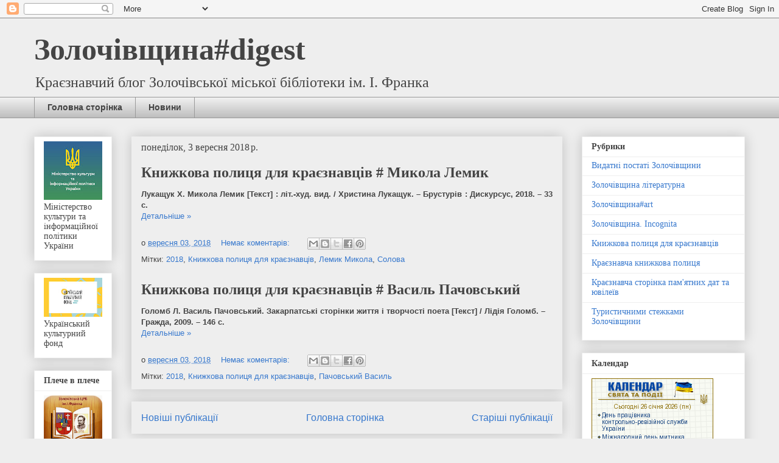

--- FILE ---
content_type: text/html; charset=UTF-8
request_url: https://zolocyiv-kraj.blogspot.com/2018/09/
body_size: 21912
content:
<!DOCTYPE html>
<html class='v2' dir='ltr' lang='uk'>
<head>
<link href='https://www.blogger.com/static/v1/widgets/335934321-css_bundle_v2.css' rel='stylesheet' type='text/css'/>
<meta content='width=1100' name='viewport'/>
<meta content='text/html; charset=UTF-8' http-equiv='Content-Type'/>
<meta content='blogger' name='generator'/>
<link href='https://zolocyiv-kraj.blogspot.com/favicon.ico' rel='icon' type='image/x-icon'/>
<link href='http://zolocyiv-kraj.blogspot.com/2018/09/' rel='canonical'/>
<link rel="alternate" type="application/atom+xml" title="Золочівщина#digest - Atom" href="https://zolocyiv-kraj.blogspot.com/feeds/posts/default" />
<link rel="alternate" type="application/rss+xml" title="Золочівщина#digest - RSS" href="https://zolocyiv-kraj.blogspot.com/feeds/posts/default?alt=rss" />
<link rel="service.post" type="application/atom+xml" title="Золочівщина#digest - Atom" href="https://www.blogger.com/feeds/7026284557365092429/posts/default" />
<!--Can't find substitution for tag [blog.ieCssRetrofitLinks]-->
<meta content='Краєзнавчий блог Золочівської міської бібліотеки ім. І. Франка' name='description'/>
<meta content='http://zolocyiv-kraj.blogspot.com/2018/09/' property='og:url'/>
<meta content='Золочівщина#digest' property='og:title'/>
<meta content='Краєзнавчий блог Золочівської міської бібліотеки ім. І. Франка' property='og:description'/>
<title>Золочівщина#digest: вересня 2018</title>
<style id='page-skin-1' type='text/css'><!--
/*
-----------------------------------------------
Blogger Template Style
Name:     Awesome Inc.
Designer: Tina Chen
URL:      tinachen.org
----------------------------------------------- */
/* Content
----------------------------------------------- */
body {
font: normal normal 13px Arial, Tahoma, Helvetica, FreeSans, sans-serif;
color: #444444;
background: #eeeeee none repeat scroll top left;
}
html body .content-outer {
min-width: 0;
max-width: 100%;
width: 100%;
}
a:link {
text-decoration: none;
color: #3778cd;
}
a:visited {
text-decoration: none;
color: #4d469c;
}
a:hover {
text-decoration: underline;
color: #3778cd;
}
.body-fauxcolumn-outer .cap-top {
position: absolute;
z-index: 1;
height: 276px;
width: 100%;
background: transparent none repeat-x scroll top left;
_background-image: none;
}
/* Columns
----------------------------------------------- */
.content-inner {
padding: 0;
}
.header-inner .section {
margin: 0 16px;
}
.tabs-inner .section {
margin: 0 16px;
}
.main-inner {
padding-top: 30px;
}
.main-inner .column-center-inner,
.main-inner .column-left-inner,
.main-inner .column-right-inner {
padding: 0 5px;
}
*+html body .main-inner .column-center-inner {
margin-top: -30px;
}
#layout .main-inner .column-center-inner {
margin-top: 0;
}
/* Header
----------------------------------------------- */
.header-outer {
margin: 0 0 0 0;
background: transparent none repeat scroll 0 0;
}
.Header h1 {
font: normal bold 50px Georgia, Utopia, 'Palatino Linotype', Palatino, serif;
color: #444444;
text-shadow: 0 0 -1px #000000;
}
.Header h1 a {
color: #444444;
}
.Header .description {
font: normal normal 24px Georgia, Utopia, 'Palatino Linotype', Palatino, serif;
color: #444444;
}
.header-inner .Header .titlewrapper,
.header-inner .Header .descriptionwrapper {
padding-left: 0;
padding-right: 0;
margin-bottom: 0;
}
.header-inner .Header .titlewrapper {
padding-top: 22px;
}
/* Tabs
----------------------------------------------- */
.tabs-outer {
overflow: hidden;
position: relative;
background: #eeeeee url(https://resources.blogblog.com/blogblog/data/1kt/awesomeinc/tabs_gradient_light.png) repeat scroll 0 0;
}
#layout .tabs-outer {
overflow: visible;
}
.tabs-cap-top, .tabs-cap-bottom {
position: absolute;
width: 100%;
border-top: 1px solid #999999;
}
.tabs-cap-bottom {
bottom: 0;
}
.tabs-inner .widget li a {
display: inline-block;
margin: 0;
padding: .6em 1.5em;
font: normal bold 14px Arial, Tahoma, Helvetica, FreeSans, sans-serif;
color: #444444;
border-top: 1px solid #999999;
border-bottom: 1px solid #999999;
border-left: 1px solid #999999;
height: 16px;
line-height: 16px;
}
.tabs-inner .widget li:last-child a {
border-right: 1px solid #999999;
}
.tabs-inner .widget li.selected a, .tabs-inner .widget li a:hover {
background: #666666 url(https://resources.blogblog.com/blogblog/data/1kt/awesomeinc/tabs_gradient_light.png) repeat-x scroll 0 -100px;
color: #ffffff;
}
/* Headings
----------------------------------------------- */
h2 {
font: normal bold 14px Georgia, Utopia, 'Palatino Linotype', Palatino, serif;
color: #444444;
}
/* Widgets
----------------------------------------------- */
.main-inner .section {
margin: 0 27px;
padding: 0;
}
.main-inner .column-left-outer,
.main-inner .column-right-outer {
margin-top: 0;
}
#layout .main-inner .column-left-outer,
#layout .main-inner .column-right-outer {
margin-top: 0;
}
.main-inner .column-left-inner,
.main-inner .column-right-inner {
background: transparent none repeat 0 0;
-moz-box-shadow: 0 0 0 rgba(0, 0, 0, .2);
-webkit-box-shadow: 0 0 0 rgba(0, 0, 0, .2);
-goog-ms-box-shadow: 0 0 0 rgba(0, 0, 0, .2);
box-shadow: 0 0 0 rgba(0, 0, 0, .2);
-moz-border-radius: 0;
-webkit-border-radius: 0;
-goog-ms-border-radius: 0;
border-radius: 0;
}
#layout .main-inner .column-left-inner,
#layout .main-inner .column-right-inner {
margin-top: 0;
}
.sidebar .widget {
font: normal normal 14px Georgia, Utopia, 'Palatino Linotype', Palatino, serif;
color: #444444;
}
.sidebar .widget a:link {
color: #3778cd;
}
.sidebar .widget a:visited {
color: #4d469c;
}
.sidebar .widget a:hover {
color: #3778cd;
}
.sidebar .widget h2 {
text-shadow: 0 0 -1px #000000;
}
.main-inner .widget {
background-color: #ffffff;
border: 1px solid #eeeeee;
padding: 0 15px 15px;
margin: 20px -16px;
-moz-box-shadow: 0 0 20px rgba(0, 0, 0, .2);
-webkit-box-shadow: 0 0 20px rgba(0, 0, 0, .2);
-goog-ms-box-shadow: 0 0 20px rgba(0, 0, 0, .2);
box-shadow: 0 0 20px rgba(0, 0, 0, .2);
-moz-border-radius: 0;
-webkit-border-radius: 0;
-goog-ms-border-radius: 0;
border-radius: 0;
}
.main-inner .widget h2 {
margin: 0 -15px;
padding: .6em 15px .5em;
border-bottom: 1px solid transparent;
}
.footer-inner .widget h2 {
padding: 0 0 .4em;
border-bottom: 1px solid transparent;
}
.main-inner .widget h2 + div, .footer-inner .widget h2 + div {
border-top: 1px solid #eeeeee;
padding-top: 8px;
}
.main-inner .widget .widget-content {
margin: 0 -15px;
padding: 7px 15px 0;
}
.main-inner .widget ul, .main-inner .widget #ArchiveList ul.flat {
margin: -8px -15px 0;
padding: 0;
list-style: none;
}
.main-inner .widget #ArchiveList {
margin: -8px 0 0;
}
.main-inner .widget ul li, .main-inner .widget #ArchiveList ul.flat li {
padding: .5em 15px;
text-indent: 0;
color: #666666;
border-top: 1px solid #eeeeee;
border-bottom: 1px solid transparent;
}
.main-inner .widget #ArchiveList ul li {
padding-top: .25em;
padding-bottom: .25em;
}
.main-inner .widget ul li:first-child, .main-inner .widget #ArchiveList ul.flat li:first-child {
border-top: none;
}
.main-inner .widget ul li:last-child, .main-inner .widget #ArchiveList ul.flat li:last-child {
border-bottom: none;
}
.post-body {
position: relative;
}
.main-inner .widget .post-body ul {
padding: 0 2.5em;
margin: .5em 0;
list-style: disc;
}
.main-inner .widget .post-body ul li {
padding: 0.25em 0;
margin-bottom: .25em;
color: #444444;
border: none;
}
.footer-inner .widget ul {
padding: 0;
list-style: none;
}
.widget .zippy {
color: #666666;
}
/* Posts
----------------------------------------------- */
body .main-inner .Blog {
padding: 0;
margin-bottom: 1em;
background-color: transparent;
border: none;
-moz-box-shadow: 0 0 0 rgba(0, 0, 0, 0);
-webkit-box-shadow: 0 0 0 rgba(0, 0, 0, 0);
-goog-ms-box-shadow: 0 0 0 rgba(0, 0, 0, 0);
box-shadow: 0 0 0 rgba(0, 0, 0, 0);
}
.main-inner .section:last-child .Blog:last-child {
padding: 0;
margin-bottom: 1em;
}
.main-inner .widget h2.date-header {
margin: 0 -15px 1px;
padding: 0 0 0 0;
font: normal normal 16px Georgia, Utopia, 'Palatino Linotype', Palatino, serif;
color: #444444;
background: transparent none no-repeat scroll top left;
border-top: 0 solid #eeeeee;
border-bottom: 1px solid transparent;
-moz-border-radius-topleft: 0;
-moz-border-radius-topright: 0;
-webkit-border-top-left-radius: 0;
-webkit-border-top-right-radius: 0;
border-top-left-radius: 0;
border-top-right-radius: 0;
position: static;
bottom: 100%;
right: 15px;
text-shadow: 0 0 -1px #000000;
}
.main-inner .widget h2.date-header span {
font: normal normal 16px Georgia, Utopia, 'Palatino Linotype', Palatino, serif;
display: block;
padding: .5em 15px;
border-left: 0 solid #eeeeee;
border-right: 0 solid #eeeeee;
}
.date-outer {
position: relative;
margin: 30px 0 20px;
padding: 0 15px;
background-color: #eeeeee;
border: 1px solid #eeeeee;
-moz-box-shadow: 0 0 20px rgba(0, 0, 0, .2);
-webkit-box-shadow: 0 0 20px rgba(0, 0, 0, .2);
-goog-ms-box-shadow: 0 0 20px rgba(0, 0, 0, .2);
box-shadow: 0 0 20px rgba(0, 0, 0, .2);
-moz-border-radius: 0;
-webkit-border-radius: 0;
-goog-ms-border-radius: 0;
border-radius: 0;
}
.date-outer:first-child {
margin-top: 0;
}
.date-outer:last-child {
margin-bottom: 20px;
-moz-border-radius-bottomleft: 0;
-moz-border-radius-bottomright: 0;
-webkit-border-bottom-left-radius: 0;
-webkit-border-bottom-right-radius: 0;
-goog-ms-border-bottom-left-radius: 0;
-goog-ms-border-bottom-right-radius: 0;
border-bottom-left-radius: 0;
border-bottom-right-radius: 0;
}
.date-posts {
margin: 0 -15px;
padding: 0 15px;
clear: both;
}
.post-outer, .inline-ad {
border-top: 1px solid #eeeeee;
margin: 0 -15px;
padding: 15px 15px;
}
.post-outer {
padding-bottom: 10px;
}
.post-outer:first-child {
padding-top: 0;
border-top: none;
}
.post-outer:last-child, .inline-ad:last-child {
border-bottom: none;
}
.post-body {
position: relative;
}
.post-body img {
padding: 8px;
background: transparent;
border: 1px solid transparent;
-moz-box-shadow: 0 0 0 rgba(0, 0, 0, .2);
-webkit-box-shadow: 0 0 0 rgba(0, 0, 0, .2);
box-shadow: 0 0 0 rgba(0, 0, 0, .2);
-moz-border-radius: 0;
-webkit-border-radius: 0;
border-radius: 0;
}
h3.post-title, h4 {
font: normal bold 24px Georgia, Utopia, 'Palatino Linotype', Palatino, serif;
color: #444444;
}
h3.post-title a {
font: normal bold 24px Georgia, Utopia, 'Palatino Linotype', Palatino, serif;
color: #444444;
}
h3.post-title a:hover {
color: #3778cd;
text-decoration: underline;
}
.post-header {
margin: 0 0 1em;
}
.post-body {
line-height: 1.4;
}
.post-outer h2 {
color: #444444;
}
.post-footer {
margin: 1.5em 0 0;
}
#blog-pager {
padding: 15px;
font-size: 120%;
background-color: #eeeeee;
border: 1px solid #eeeeee;
-moz-box-shadow: 0 0 20px rgba(0, 0, 0, .2);
-webkit-box-shadow: 0 0 20px rgba(0, 0, 0, .2);
-goog-ms-box-shadow: 0 0 20px rgba(0, 0, 0, .2);
box-shadow: 0 0 20px rgba(0, 0, 0, .2);
-moz-border-radius: 0;
-webkit-border-radius: 0;
-goog-ms-border-radius: 0;
border-radius: 0;
-moz-border-radius-topleft: 0;
-moz-border-radius-topright: 0;
-webkit-border-top-left-radius: 0;
-webkit-border-top-right-radius: 0;
-goog-ms-border-top-left-radius: 0;
-goog-ms-border-top-right-radius: 0;
border-top-left-radius: 0;
border-top-right-radius-topright: 0;
margin-top: 1em;
}
.blog-feeds, .post-feeds {
margin: 1em 0;
text-align: center;
color: #444444;
}
.blog-feeds a, .post-feeds a {
color: #3778cd;
}
.blog-feeds a:visited, .post-feeds a:visited {
color: #4d469c;
}
.blog-feeds a:hover, .post-feeds a:hover {
color: #3778cd;
}
.post-outer .comments {
margin-top: 2em;
}
/* Comments
----------------------------------------------- */
.comments .comments-content .icon.blog-author {
background-repeat: no-repeat;
background-image: url([data-uri]);
}
.comments .comments-content .loadmore a {
border-top: 1px solid #999999;
border-bottom: 1px solid #999999;
}
.comments .continue {
border-top: 2px solid #999999;
}
/* Footer
----------------------------------------------- */
.footer-outer {
margin: -20px 0 -1px;
padding: 20px 0 0;
color: #444444;
overflow: hidden;
}
.footer-fauxborder-left {
border-top: 1px solid #eeeeee;
background: #ffffff none repeat scroll 0 0;
-moz-box-shadow: 0 0 20px rgba(0, 0, 0, .2);
-webkit-box-shadow: 0 0 20px rgba(0, 0, 0, .2);
-goog-ms-box-shadow: 0 0 20px rgba(0, 0, 0, .2);
box-shadow: 0 0 20px rgba(0, 0, 0, .2);
margin: 0 -20px;
}
/* Mobile
----------------------------------------------- */
body.mobile {
background-size: auto;
}
.mobile .body-fauxcolumn-outer {
background: transparent none repeat scroll top left;
}
*+html body.mobile .main-inner .column-center-inner {
margin-top: 0;
}
.mobile .main-inner .widget {
padding: 0 0 15px;
}
.mobile .main-inner .widget h2 + div,
.mobile .footer-inner .widget h2 + div {
border-top: none;
padding-top: 0;
}
.mobile .footer-inner .widget h2 {
padding: 0.5em 0;
border-bottom: none;
}
.mobile .main-inner .widget .widget-content {
margin: 0;
padding: 7px 0 0;
}
.mobile .main-inner .widget ul,
.mobile .main-inner .widget #ArchiveList ul.flat {
margin: 0 -15px 0;
}
.mobile .main-inner .widget h2.date-header {
right: 0;
}
.mobile .date-header span {
padding: 0.4em 0;
}
.mobile .date-outer:first-child {
margin-bottom: 0;
border: 1px solid #eeeeee;
-moz-border-radius-topleft: 0;
-moz-border-radius-topright: 0;
-webkit-border-top-left-radius: 0;
-webkit-border-top-right-radius: 0;
-goog-ms-border-top-left-radius: 0;
-goog-ms-border-top-right-radius: 0;
border-top-left-radius: 0;
border-top-right-radius: 0;
}
.mobile .date-outer {
border-color: #eeeeee;
border-width: 0 1px 1px;
}
.mobile .date-outer:last-child {
margin-bottom: 0;
}
.mobile .main-inner {
padding: 0;
}
.mobile .header-inner .section {
margin: 0;
}
.mobile .post-outer, .mobile .inline-ad {
padding: 5px 0;
}
.mobile .tabs-inner .section {
margin: 0 10px;
}
.mobile .main-inner .widget h2 {
margin: 0;
padding: 0;
}
.mobile .main-inner .widget h2.date-header span {
padding: 0;
}
.mobile .main-inner .widget .widget-content {
margin: 0;
padding: 7px 0 0;
}
.mobile #blog-pager {
border: 1px solid transparent;
background: #ffffff none repeat scroll 0 0;
}
.mobile .main-inner .column-left-inner,
.mobile .main-inner .column-right-inner {
background: transparent none repeat 0 0;
-moz-box-shadow: none;
-webkit-box-shadow: none;
-goog-ms-box-shadow: none;
box-shadow: none;
}
.mobile .date-posts {
margin: 0;
padding: 0;
}
.mobile .footer-fauxborder-left {
margin: 0;
border-top: inherit;
}
.mobile .main-inner .section:last-child .Blog:last-child {
margin-bottom: 0;
}
.mobile-index-contents {
color: #444444;
}
.mobile .mobile-link-button {
background: #3778cd url(https://resources.blogblog.com/blogblog/data/1kt/awesomeinc/tabs_gradient_light.png) repeat scroll 0 0;
}
.mobile-link-button a:link, .mobile-link-button a:visited {
color: #ffffff;
}
.mobile .tabs-inner .PageList .widget-content {
background: transparent;
border-top: 1px solid;
border-color: #999999;
color: #444444;
}
.mobile .tabs-inner .PageList .widget-content .pagelist-arrow {
border-left: 1px solid #999999;
}

--></style>
<style id='template-skin-1' type='text/css'><!--
body {
min-width: 1200px;
}
.content-outer, .content-fauxcolumn-outer, .region-inner {
min-width: 1200px;
max-width: 1200px;
_width: 1200px;
}
.main-inner .columns {
padding-left: 160px;
padding-right: 300px;
}
.main-inner .fauxcolumn-center-outer {
left: 160px;
right: 300px;
/* IE6 does not respect left and right together */
_width: expression(this.parentNode.offsetWidth -
parseInt("160px") -
parseInt("300px") + 'px');
}
.main-inner .fauxcolumn-left-outer {
width: 160px;
}
.main-inner .fauxcolumn-right-outer {
width: 300px;
}
.main-inner .column-left-outer {
width: 160px;
right: 100%;
margin-left: -160px;
}
.main-inner .column-right-outer {
width: 300px;
margin-right: -300px;
}
#layout {
min-width: 0;
}
#layout .content-outer {
min-width: 0;
width: 800px;
}
#layout .region-inner {
min-width: 0;
width: auto;
}
body#layout div.add_widget {
padding: 8px;
}
body#layout div.add_widget a {
margin-left: 32px;
}
--></style>
<link href='https://www.blogger.com/dyn-css/authorization.css?targetBlogID=7026284557365092429&amp;zx=a3398a25-291a-479f-8b78-356dd0386196' media='none' onload='if(media!=&#39;all&#39;)media=&#39;all&#39;' rel='stylesheet'/><noscript><link href='https://www.blogger.com/dyn-css/authorization.css?targetBlogID=7026284557365092429&amp;zx=a3398a25-291a-479f-8b78-356dd0386196' rel='stylesheet'/></noscript>
<meta name='google-adsense-platform-account' content='ca-host-pub-1556223355139109'/>
<meta name='google-adsense-platform-domain' content='blogspot.com'/>

</head>
<body class='loading variant-light'>
<div class='navbar section' id='navbar' name='Панель навігації'><div class='widget Navbar' data-version='1' id='Navbar1'><script type="text/javascript">
    function setAttributeOnload(object, attribute, val) {
      if(window.addEventListener) {
        window.addEventListener('load',
          function(){ object[attribute] = val; }, false);
      } else {
        window.attachEvent('onload', function(){ object[attribute] = val; });
      }
    }
  </script>
<div id="navbar-iframe-container"></div>
<script type="text/javascript" src="https://apis.google.com/js/platform.js"></script>
<script type="text/javascript">
      gapi.load("gapi.iframes:gapi.iframes.style.bubble", function() {
        if (gapi.iframes && gapi.iframes.getContext) {
          gapi.iframes.getContext().openChild({
              url: 'https://www.blogger.com/navbar/7026284557365092429?origin\x3dhttps://zolocyiv-kraj.blogspot.com',
              where: document.getElementById("navbar-iframe-container"),
              id: "navbar-iframe"
          });
        }
      });
    </script><script type="text/javascript">
(function() {
var script = document.createElement('script');
script.type = 'text/javascript';
script.src = '//pagead2.googlesyndication.com/pagead/js/google_top_exp.js';
var head = document.getElementsByTagName('head')[0];
if (head) {
head.appendChild(script);
}})();
</script>
</div></div>
<div class='body-fauxcolumns'>
<div class='fauxcolumn-outer body-fauxcolumn-outer'>
<div class='cap-top'>
<div class='cap-left'></div>
<div class='cap-right'></div>
</div>
<div class='fauxborder-left'>
<div class='fauxborder-right'></div>
<div class='fauxcolumn-inner'>
</div>
</div>
<div class='cap-bottom'>
<div class='cap-left'></div>
<div class='cap-right'></div>
</div>
</div>
</div>
<div class='content'>
<div class='content-fauxcolumns'>
<div class='fauxcolumn-outer content-fauxcolumn-outer'>
<div class='cap-top'>
<div class='cap-left'></div>
<div class='cap-right'></div>
</div>
<div class='fauxborder-left'>
<div class='fauxborder-right'></div>
<div class='fauxcolumn-inner'>
</div>
</div>
<div class='cap-bottom'>
<div class='cap-left'></div>
<div class='cap-right'></div>
</div>
</div>
</div>
<div class='content-outer'>
<div class='content-cap-top cap-top'>
<div class='cap-left'></div>
<div class='cap-right'></div>
</div>
<div class='fauxborder-left content-fauxborder-left'>
<div class='fauxborder-right content-fauxborder-right'></div>
<div class='content-inner'>
<header>
<div class='header-outer'>
<div class='header-cap-top cap-top'>
<div class='cap-left'></div>
<div class='cap-right'></div>
</div>
<div class='fauxborder-left header-fauxborder-left'>
<div class='fauxborder-right header-fauxborder-right'></div>
<div class='region-inner header-inner'>
<div class='header section' id='header' name='Заголовок'><div class='widget Header' data-version='1' id='Header1'>
<div id='header-inner'>
<div class='titlewrapper'>
<h1 class='title'>
<a href='https://zolocyiv-kraj.blogspot.com/'>
Золочівщина#digest
</a>
</h1>
</div>
<div class='descriptionwrapper'>
<p class='description'><span>Краєзнавчий блог Золочівської міської бібліотеки ім. І. Франка</span></p>
</div>
</div>
</div></div>
</div>
</div>
<div class='header-cap-bottom cap-bottom'>
<div class='cap-left'></div>
<div class='cap-right'></div>
</div>
</div>
</header>
<div class='tabs-outer'>
<div class='tabs-cap-top cap-top'>
<div class='cap-left'></div>
<div class='cap-right'></div>
</div>
<div class='fauxborder-left tabs-fauxborder-left'>
<div class='fauxborder-right tabs-fauxborder-right'></div>
<div class='region-inner tabs-inner'>
<div class='tabs section' id='crosscol' name='Усі стовпці'><div class='widget PageList' data-version='1' id='PageList1'>
<h2>Сторінки</h2>
<div class='widget-content'>
<ul>
<li>
<a href='https://zolocyiv-kraj.blogspot.com/p/blog-page_14.html'>Головна сторінка</a>
</li>
<li>
<a href='https://zolocyiv-kraj.blogspot.com/'>Новини</a>
</li>
</ul>
<div class='clear'></div>
</div>
</div></div>
<div class='tabs no-items section' id='crosscol-overflow' name='Cross-Column 2'></div>
</div>
</div>
<div class='tabs-cap-bottom cap-bottom'>
<div class='cap-left'></div>
<div class='cap-right'></div>
</div>
</div>
<div class='main-outer'>
<div class='main-cap-top cap-top'>
<div class='cap-left'></div>
<div class='cap-right'></div>
</div>
<div class='fauxborder-left main-fauxborder-left'>
<div class='fauxborder-right main-fauxborder-right'></div>
<div class='region-inner main-inner'>
<div class='columns fauxcolumns'>
<div class='fauxcolumn-outer fauxcolumn-center-outer'>
<div class='cap-top'>
<div class='cap-left'></div>
<div class='cap-right'></div>
</div>
<div class='fauxborder-left'>
<div class='fauxborder-right'></div>
<div class='fauxcolumn-inner'>
</div>
</div>
<div class='cap-bottom'>
<div class='cap-left'></div>
<div class='cap-right'></div>
</div>
</div>
<div class='fauxcolumn-outer fauxcolumn-left-outer'>
<div class='cap-top'>
<div class='cap-left'></div>
<div class='cap-right'></div>
</div>
<div class='fauxborder-left'>
<div class='fauxborder-right'></div>
<div class='fauxcolumn-inner'>
</div>
</div>
<div class='cap-bottom'>
<div class='cap-left'></div>
<div class='cap-right'></div>
</div>
</div>
<div class='fauxcolumn-outer fauxcolumn-right-outer'>
<div class='cap-top'>
<div class='cap-left'></div>
<div class='cap-right'></div>
</div>
<div class='fauxborder-left'>
<div class='fauxborder-right'></div>
<div class='fauxcolumn-inner'>
</div>
</div>
<div class='cap-bottom'>
<div class='cap-left'></div>
<div class='cap-right'></div>
</div>
</div>
<!-- corrects IE6 width calculation -->
<div class='columns-inner'>
<div class='column-center-outer'>
<div class='column-center-inner'>
<div class='main section' id='main' name='Основний'><div class='widget Blog' data-version='1' id='Blog1'>
<div class='blog-posts hfeed'>

          <div class="date-outer">
        
<h2 class='date-header'><span>понеділок, 3 вересня 2018&#8239;р.</span></h2>

          <div class="date-posts">
        
<div class='post-outer'>
<div class='post hentry uncustomized-post-template' itemprop='blogPost' itemscope='itemscope' itemtype='http://schema.org/BlogPosting'>
<meta content='https://blogger.googleusercontent.com/img/b/R29vZ2xl/AVvXsEhvs4S-gBphX-H-nk48sC6WHCkvyYL5YIOz1ha4ZzaS2OSpjakCO3R3QVIz5-UCODtKBLBGtr4XZ7qLxtNPswFZ9V_uy3s_aQT6-HG1iu495aUBvsJrJEJcQBP62jsDdn4r6qSbnzf7aPv_/s1600/%25D0%25BB%25D0%25B5%25D0%25BC%25D0%25B8%25D0%25BA.png' itemprop='image_url'/>
<meta content='7026284557365092429' itemprop='blogId'/>
<meta content='7177453537760719832' itemprop='postId'/>
<a name='7177453537760719832'></a>
<h3 class='post-title entry-title' itemprop='name'>
<a href='https://zolocyiv-kraj.blogspot.com/2018/09/blog-post_3.html'>Книжкова полиця для краєзнавців # Микола Лемик</a>
</h3>
<div class='post-header'>
<div class='post-header-line-1'></div>
</div>
<div class='post-body entry-content' id='post-body-7177453537760719832' itemprop='articleBody'>
<div dir="ltr" style="text-align: left;" trbidi="on">
<div style="text-align: justify;">
<b>Лукащук Х. Микола Лемик [Текст] : літ.-худ. вид. / Христина Лукащук. &#8211; Брустурів : Дискурсус, 2018. &#8211; 33 с.</b></div>
</div>
<div style='clear: both;'></div>
</div>
<div class='jump-link'>
<a href='https://zolocyiv-kraj.blogspot.com/2018/09/blog-post_3.html#more' title='Книжкова полиця для краєзнавців # Микола Лемик'>Детальніше &#187;</a>
</div>
<div class='post-footer'>
<div class='post-footer-line post-footer-line-1'>
<span class='post-author vcard'>
</span>
<span class='post-timestamp'>
о
<meta content='http://zolocyiv-kraj.blogspot.com/2018/09/blog-post_3.html' itemprop='url'/>
<a class='timestamp-link' href='https://zolocyiv-kraj.blogspot.com/2018/09/blog-post_3.html' rel='bookmark' title='permanent link'><abbr class='published' itemprop='datePublished' title='2018-09-03T08:46:00-07:00'>вересня 03, 2018</abbr></a>
</span>
<span class='post-comment-link'>
<a class='comment-link' href='https://zolocyiv-kraj.blogspot.com/2018/09/blog-post_3.html#comment-form' onclick=''>
Немає коментарів:
  </a>
</span>
<span class='post-icons'>
<span class='item-control blog-admin pid-695914895'>
<a href='https://www.blogger.com/post-edit.g?blogID=7026284557365092429&postID=7177453537760719832&from=pencil' title='Редагувати допис'>
<img alt='' class='icon-action' height='18' src='https://resources.blogblog.com/img/icon18_edit_allbkg.gif' width='18'/>
</a>
</span>
</span>
<div class='post-share-buttons goog-inline-block'>
<a class='goog-inline-block share-button sb-email' href='https://www.blogger.com/share-post.g?blogID=7026284557365092429&postID=7177453537760719832&target=email' target='_blank' title='Надіслати електронною поштою'><span class='share-button-link-text'>Надіслати електронною поштою</span></a><a class='goog-inline-block share-button sb-blog' href='https://www.blogger.com/share-post.g?blogID=7026284557365092429&postID=7177453537760719832&target=blog' onclick='window.open(this.href, "_blank", "height=270,width=475"); return false;' target='_blank' title='Опублікувати в блозі'><span class='share-button-link-text'>Опублікувати в блозі</span></a><a class='goog-inline-block share-button sb-twitter' href='https://www.blogger.com/share-post.g?blogID=7026284557365092429&postID=7177453537760719832&target=twitter' target='_blank' title='Поділитися в X'><span class='share-button-link-text'>Поділитися в X</span></a><a class='goog-inline-block share-button sb-facebook' href='https://www.blogger.com/share-post.g?blogID=7026284557365092429&postID=7177453537760719832&target=facebook' onclick='window.open(this.href, "_blank", "height=430,width=640"); return false;' target='_blank' title='Опублікувати у Facebook'><span class='share-button-link-text'>Опублікувати у Facebook</span></a><a class='goog-inline-block share-button sb-pinterest' href='https://www.blogger.com/share-post.g?blogID=7026284557365092429&postID=7177453537760719832&target=pinterest' target='_blank' title='Поділитися в Pinterest'><span class='share-button-link-text'>Поділитися в Pinterest</span></a>
</div>
</div>
<div class='post-footer-line post-footer-line-2'>
<span class='post-labels'>
Мітки:
<a href='https://zolocyiv-kraj.blogspot.com/search/label/2018' rel='tag'>2018</a>,
<a href='https://zolocyiv-kraj.blogspot.com/search/label/%D0%9A%D0%BD%D0%B8%D0%B6%D0%BA%D0%BE%D0%B2%D0%B0%20%D0%BF%D0%BE%D0%BB%D0%B8%D1%86%D1%8F%20%D0%B4%D0%BB%D1%8F%20%D0%BA%D1%80%D0%B0%D1%94%D0%B7%D0%BD%D0%B0%D0%B2%D1%86%D1%96%D0%B2' rel='tag'>Книжкова полиця для краєзнавців</a>,
<a href='https://zolocyiv-kraj.blogspot.com/search/label/%D0%9B%D0%B5%D0%BC%D0%B8%D0%BA%20%D0%9C%D0%B8%D0%BA%D0%BE%D0%BB%D0%B0' rel='tag'>Лемик Микола</a>,
<a href='https://zolocyiv-kraj.blogspot.com/search/label/%D0%A1%D0%BE%D0%BB%D0%BE%D0%B2%D0%B0' rel='tag'>Солова</a>
</span>
</div>
<div class='post-footer-line post-footer-line-3'>
<span class='post-location'>
</span>
</div>
</div>
</div>
</div>
<div class='post-outer'>
<div class='post hentry uncustomized-post-template' itemprop='blogPost' itemscope='itemscope' itemtype='http://schema.org/BlogPosting'>
<meta content='https://blogger.googleusercontent.com/img/b/R29vZ2xl/AVvXsEjlM0zmliLWHdKpeHYGFYjlYiY_XuFdxXRrrPwHwcAXjF135fiT4I5ExvyvMO9sBqGsxU1ufY-mm7MBiz-qqJ6cW_aMp2B_FqfEm93YojPRrszTBIgS5896FRECR32JHTlHHDS3YFdKAmmd/s320/%25D0%25BF%25D0%25B0%25D1%2587%25D0%25BE%25D0%25B2%25D1%2581%25D1%258C%25D0%25BA%25D0%25B8%25D0%25B9.png' itemprop='image_url'/>
<meta content='7026284557365092429' itemprop='blogId'/>
<meta content='7563076651254119606' itemprop='postId'/>
<a name='7563076651254119606'></a>
<h3 class='post-title entry-title' itemprop='name'>
<a href='https://zolocyiv-kraj.blogspot.com/2018/09/blog-post.html'>Книжкова полиця для краєзнавців # Василь Пачовський</a>
</h3>
<div class='post-header'>
<div class='post-header-line-1'></div>
</div>
<div class='post-body entry-content' id='post-body-7563076651254119606' itemprop='articleBody'>
<div dir="ltr" style="text-align: left;" trbidi="on">
<div>
<span style="text-align: justify;"><b>Голомб Л. Василь Пачовський. Закарпатські сторінки життя і творчості поета [Текст] / Лідія Голомб. &#8211; Гражда, 2009. &#8211; 146 с.</b></span></div>
<div>
<h3 style="text-align: justify;">
<span style="font-size: small;"></span></h3></div></div>
<div style='clear: both;'></div>
</div>
<div class='jump-link'>
<a href='https://zolocyiv-kraj.blogspot.com/2018/09/blog-post.html#more' title='Книжкова полиця для краєзнавців # Василь Пачовський'>Детальніше &#187;</a>
</div>
<div class='post-footer'>
<div class='post-footer-line post-footer-line-1'>
<span class='post-author vcard'>
</span>
<span class='post-timestamp'>
о
<meta content='http://zolocyiv-kraj.blogspot.com/2018/09/blog-post.html' itemprop='url'/>
<a class='timestamp-link' href='https://zolocyiv-kraj.blogspot.com/2018/09/blog-post.html' rel='bookmark' title='permanent link'><abbr class='published' itemprop='datePublished' title='2018-09-03T06:53:00-07:00'>вересня 03, 2018</abbr></a>
</span>
<span class='post-comment-link'>
<a class='comment-link' href='https://zolocyiv-kraj.blogspot.com/2018/09/blog-post.html#comment-form' onclick=''>
Немає коментарів:
  </a>
</span>
<span class='post-icons'>
<span class='item-control blog-admin pid-695914895'>
<a href='https://www.blogger.com/post-edit.g?blogID=7026284557365092429&postID=7563076651254119606&from=pencil' title='Редагувати допис'>
<img alt='' class='icon-action' height='18' src='https://resources.blogblog.com/img/icon18_edit_allbkg.gif' width='18'/>
</a>
</span>
</span>
<div class='post-share-buttons goog-inline-block'>
<a class='goog-inline-block share-button sb-email' href='https://www.blogger.com/share-post.g?blogID=7026284557365092429&postID=7563076651254119606&target=email' target='_blank' title='Надіслати електронною поштою'><span class='share-button-link-text'>Надіслати електронною поштою</span></a><a class='goog-inline-block share-button sb-blog' href='https://www.blogger.com/share-post.g?blogID=7026284557365092429&postID=7563076651254119606&target=blog' onclick='window.open(this.href, "_blank", "height=270,width=475"); return false;' target='_blank' title='Опублікувати в блозі'><span class='share-button-link-text'>Опублікувати в блозі</span></a><a class='goog-inline-block share-button sb-twitter' href='https://www.blogger.com/share-post.g?blogID=7026284557365092429&postID=7563076651254119606&target=twitter' target='_blank' title='Поділитися в X'><span class='share-button-link-text'>Поділитися в X</span></a><a class='goog-inline-block share-button sb-facebook' href='https://www.blogger.com/share-post.g?blogID=7026284557365092429&postID=7563076651254119606&target=facebook' onclick='window.open(this.href, "_blank", "height=430,width=640"); return false;' target='_blank' title='Опублікувати у Facebook'><span class='share-button-link-text'>Опублікувати у Facebook</span></a><a class='goog-inline-block share-button sb-pinterest' href='https://www.blogger.com/share-post.g?blogID=7026284557365092429&postID=7563076651254119606&target=pinterest' target='_blank' title='Поділитися в Pinterest'><span class='share-button-link-text'>Поділитися в Pinterest</span></a>
</div>
</div>
<div class='post-footer-line post-footer-line-2'>
<span class='post-labels'>
Мітки:
<a href='https://zolocyiv-kraj.blogspot.com/search/label/2018' rel='tag'>2018</a>,
<a href='https://zolocyiv-kraj.blogspot.com/search/label/%D0%9A%D0%BD%D0%B8%D0%B6%D0%BA%D0%BE%D0%B2%D0%B0%20%D0%BF%D0%BE%D0%BB%D0%B8%D1%86%D1%8F%20%D0%B4%D0%BB%D1%8F%20%D0%BA%D1%80%D0%B0%D1%94%D0%B7%D0%BD%D0%B0%D0%B2%D1%86%D1%96%D0%B2' rel='tag'>Книжкова полиця для краєзнавців</a>,
<a href='https://zolocyiv-kraj.blogspot.com/search/label/%D0%9F%D0%B0%D1%87%D0%BE%D0%B2%D1%81%D1%8C%D0%BA%D0%B8%D0%B9%20%D0%92%D0%B0%D1%81%D0%B8%D0%BB%D1%8C' rel='tag'>Пачовський Василь</a>
</span>
</div>
<div class='post-footer-line post-footer-line-3'>
<span class='post-location'>
</span>
</div>
</div>
</div>
</div>

        </div></div>
      
</div>
<div class='blog-pager' id='blog-pager'>
<span id='blog-pager-newer-link'>
<a class='blog-pager-newer-link' href='https://zolocyiv-kraj.blogspot.com/search?updated-max=2020-12-23T02:14:00-08:00&amp;max-results=100&amp;reverse-paginate=true' id='Blog1_blog-pager-newer-link' title='Новіші публікації'>Новіші публікації</a>
</span>
<span id='blog-pager-older-link'>
<a class='blog-pager-older-link' href='https://zolocyiv-kraj.blogspot.com/search?updated-max=2018-09-03T06:53:00-07:00' id='Blog1_blog-pager-older-link' title='Старіші публікації'>Старіші публікації</a>
</span>
<a class='home-link' href='https://zolocyiv-kraj.blogspot.com/'>Головна сторінка</a>
</div>
<div class='clear'></div>
<div class='blog-feeds'>
<div class='feed-links'>
Підписатися на:
<a class='feed-link' href='https://zolocyiv-kraj.blogspot.com/feeds/posts/default' target='_blank' type='application/atom+xml'>Коментарі (Atom)</a>
</div>
</div>
</div><div class='widget FeaturedPost' data-version='1' id='FeaturedPost1'>
<div class='post-summary'>
<h3><a href='https://zolocyiv-kraj.blogspot.com/2025/10/blog-post.html'>&#8220;Документальні згадки про Золочів&#8221; - нова сторінка у літописі нашого міста!</a></h3>
<p>
До Дня української писемності та мови у затишній атмосфері Золочівської міської бібліотеки ім. Івана Франка відбулася щира, тепла і надзвича...
</p>
</div>
<style type='text/css'>
    .image {
      width: 100%;
    }
  </style>
<div class='clear'></div>
</div>
<div class='widget PopularPosts' data-version='1' id='PopularPosts1'>
<div class='widget-content popular-posts'>
<ul>
<li>
<div class='item-content'>
<div class='item-thumbnail'>
<a href='https://zolocyiv-kraj.blogspot.com/2020/03/blog-post_24.html' target='_blank'>
<img alt='' border='0' src='https://blogger.googleusercontent.com/img/b/R29vZ2xl/AVvXsEjkG6krsFuQqisCse9QdjIVTaWz_CG7h6lqb6onTjebLPMg1CAcc_MlQZwUvVWsOcurEQ7KraYsdY2KKXf7MXryp2Cao8rlsgMsci5d3qHMvN68LFVszHt-4PYZEbMDB_zBm1oos1qVQ_H9/w72-h72-p-k-no-nu/img7.jpg'/>
</a>
</div>
<div class='item-title'><a href='https://zolocyiv-kraj.blogspot.com/2020/03/blog-post_24.html'>Ігор Білозір. Історія недоспіваної пісні</a></div>
<div class='item-snippet'>   24 березня 2020 р. Ігореві Білозорові виповнилося б лише 65 років, а 30 травня мине 20 років із часу, коли видатний український композито...</div>
</div>
<div style='clear: both;'></div>
</li>
<li>
<div class='item-content'>
<div class='item-thumbnail'>
<a href='https://zolocyiv-kraj.blogspot.com/2021/02/blog-post_4.html' target='_blank'>
<img alt='' border='0' src='https://blogger.googleusercontent.com/img/b/R29vZ2xl/AVvXsEhJU7WqeHiVEAxSiMtnCAB34n7WBIjA9F9ZGBGvn6swMVu2J4fzH9aL3cHJ69FfJyQbnWPIMM_-Zsn0JIhwdSCNb7Hth7phKExgCGe-X2UJlOXslifV6bKYE_xT0zRhR4AQD8b98kyYZ7hC/w72-h72-p-k-no-nu/%25D0%2597%25D0%25BE%25D0%25BB%25D0%25BE%25D1%2587%25D1%2596%25D0%25B2%25D1%2581%25D1%258C%25D0%25BA%25D0%25B0+%25D0%25BE%25D0%25BA%25D1%2580%25D1%2583%25D0%25B3%25D0%25B0+%25D0%259E%25D0%25A3%25D0%259D.jpg'/>
</a>
</div>
<div class='item-title'><a href='https://zolocyiv-kraj.blogspot.com/2021/02/blog-post_4.html'>Книжкова полиця для краєзнавців # Золочівська округа ОУН / Михайло Романюк</a></div>
<div class='item-snippet'>Романюк М. Золочівська округа ОУН у національно-визвольному русі (1937 - 1953) [Текст] : [монографія] / Михайло Романюк ; НАН України, Ін-т ...</div>
</div>
<div style='clear: both;'></div>
</li>
<li>
<div class='item-content'>
<div class='item-thumbnail'>
<a href='https://zolocyiv-kraj.blogspot.com/2021/03/blog-post.html' target='_blank'>
<img alt='' border='0' src='https://blogger.googleusercontent.com/img/b/R29vZ2xl/AVvXsEiL_rM5yQXHfmuEn2oeAekOcuQYBJ_actkekiEyR_juhYfl3-vTdnbcndRUxG37IExAaaNKZrZq2cZ-wYadRs4lX9euwKpSAdS266OcxTBQGziFljx_sh1wHvtH4g3XkkaigNRYQN0yd8k9/w72-h72-p-k-no-nu/%25D1%2581%25D0%25BE%25D0%25BB%25D0%25B8%25D0%25BB%25D0%25BE+%25D1%2580%25D0%25BE%25D0%25BC%25D0%25B0%25D0%25BD.jpg'/>
</a>
</div>
<div class='item-title'><a href='https://zolocyiv-kraj.blogspot.com/2021/03/blog-post.html'>Життєва історія Романа Солило </a></div>
<div class='item-snippet'>Роман Солило &#8211; артист, письменник, гуморист. Народився 1 березня 1961 року у селі Ушня Золочівського району Львівської області.</div>
</div>
<div style='clear: both;'></div>
</li>
<li>
<div class='item-content'>
<div class='item-thumbnail'>
<a href='https://zolocyiv-kraj.blogspot.com/2019/12/blog-post.html' target='_blank'>
<img alt='' border='0' src='https://blogger.googleusercontent.com/img/b/R29vZ2xl/AVvXsEjnTujaGzBV6hWPQ4MUVlf4IyIUi8ViY-ElVNGOlL0OY3Pt_FaVez1NZN8Fpy6odqBLgOo3J0byheBe63YPvnDY__CK59yFaPvJl0WnYLMm4ow12HRNJuSwtzjMnPM1sGgB7LvWbbFB86vN/w72-h72-p-k-no-nu/%25D1%258E%25D1%2580.jpg'/>
</a>
</div>
<div class='item-title'><a href='https://zolocyiv-kraj.blogspot.com/2019/12/blog-post.html'>Книжкова полиця для краєзнавців # Золочівщина. Постаті</a></div>
<div class='item-snippet'>          Золочівщина. Постаті [Текст] : біограф. довід. / упоряд. Юрій Юречко. - Львів : Святогорець, 2019. - 324 с.  </div>
</div>
<div style='clear: both;'></div>
</li>
</ul>
<div class='clear'></div>
</div>
</div></div>
</div>
</div>
<div class='column-left-outer'>
<div class='column-left-inner'>
<aside>
<div class='sidebar section' id='sidebar-left-1'><div class='widget Image' data-version='1' id='Image2'>
<div class='widget-content'>
<a href='https://mkip.gov.ua'>
<img alt='' height='96' id='Image2_img' src='https://blogger.googleusercontent.com/img/b/R29vZ2xl/AVvXsEhdXP0_hKITKJDg1i-Cv9iYsYk9rB-gCALs4OdM0NM8VfwDmpFj9V3IZq91G-cSgERxMwLuOyhFGEb7aoeWcsrhdJ3iR_4nfHBon_uNIdObivYpwvPi3VGaZDObl1w_IluLdchEYS2Ezr7a/s96/%25D0%25BC%25D1%2596%25D0%25BD%25D1%2596%25D1%2581%25D1%2582%25D0%25B5%25D1%2580%25D1%2581%25D1%2582%25D0%25B2%25D0%25BE.jpg' width='96'/>
</a>
<br/>
<span class='caption'>Міністерство культури та інформаційної політики України</span>
</div>
<div class='clear'></div>
</div><div class='widget Image' data-version='1' id='Image3'>
<div class='widget-content'>
<a href='https://ucf.in.ua'>
<img alt='' height='107' id='Image3_img' src='https://blogger.googleusercontent.com/img/b/R29vZ2xl/AVvXsEjh7e_FwtBV3CtWHKTULDexvMhDv_9b6NjI8ujTpY2G2pI-PobEWQ2qiNirmwrk8wSgCkOHIefLMAWfz2BRw6G94n4uZiXXOSp3cvvmypW0DrXaE7jTWRddgdzY3T8m8Z_z6KSm8VkmjNUs/s160/%25D1%2583%25D0%25BA%25D1%2584.jpg' width='160'/>
</a>
<br/>
<span class='caption'>Український культурний фонд</span>
</div>
<div class='clear'></div>
</div><div class='widget Image' data-version='1' id='Image1'>
<h2>Плече в плече</h2>
<div class='widget-content'>
<a href='http://zolochiv-crb.edukit.lviv.ua'>
<img alt='Плече в плече' height='97' id='Image1_img' src='https://blogger.googleusercontent.com/img/b/R29vZ2xl/AVvXsEikvoZLBl77LvEbtKv8qaYxqVUsdcQT3f9sD0OJkUGcIX3tsxO7NMGE8abc80SRSHPzl7dP3coHCG0mmcM24plsDvU8okevAu8PwtxQYupE4FZ_SigFo6xqrgNVIZLT60VYHyN9d40o1n1d/s160/%25D0%2591%25D0%25B5%25D0%25B7%25D1%258B%25D0%25BC%25D1%258F%25D0%25BD%25D0%25BD%25D1%258B%25D0%25B9.png' width='96'/>
</a>
<br/>
<span class='caption'>Золочівська міська бібліотека ім. І. Франка</span>
</div>
<div class='clear'></div>
</div><div class='widget Image' data-version='1' id='Image4'>
<h2>Ми у Facebook</h2>
<div class='widget-content'>
<a href='https://www.facebook.com/groups/145887503150375'>
<img alt='Ми у Facebook' height='37' id='Image4_img' src='https://blogger.googleusercontent.com/img/b/R29vZ2xl/AVvXsEhJd0BcJN8GauFJK3qlm5glbdSGKNCwsaAsRuqqNe4SleUqjAd1adH-YFL-xJF-nPGQJ7pHRfHqzABLhyVUwXCt5XagCMZ50cZYzb6F2vWHso47O2USIxpyTyH8FN3sM3VoF5ZuzCzTU11w/s96/133178088_2899353120309718_3458986695917055804_o.jpg' width='96'/>
</a>
<br/>
<span class='caption'>Золочівщина#digest</span>
</div>
<div class='clear'></div>
</div><div class='widget Image' data-version='1' id='Image5'>
<h2>Ми у Instagram</h2>
<div class='widget-content'>
<a href='https://www.instagram.com/zolochiv_biblioteka/'>
<img alt='Ми у Instagram' height='96' id='Image5_img' src='https://blogger.googleusercontent.com/img/a/AVvXsEjct9Vvz6exMgSWObOOxaE1aysG-zNymFBjhgdOZLuCRs44EW7Iip9eanBzf_YQQCMnsLcbTt3jy-4v3qQzIkGU1xIG9SONuKIeh9FOkl42M4KIha85iY0o5SyJ9_WL_FsLDxaYyEmy7lGK_FsmgecH5lR8rsmjzvEq5MwO_kcR0Co5GXYHStI_8eoMHA=s96' width='96'/>
</a>
<br/>
</div>
<div class='clear'></div>
</div></div>
</aside>
</div>
</div>
<div class='column-right-outer'>
<div class='column-right-inner'>
<aside>
<div class='sidebar section' id='sidebar-right-1'><div class='widget Label' data-version='1' id='Label2'>
<h2>Рубрики</h2>
<div class='widget-content list-label-widget-content'>
<ul>
<li>
<a dir='ltr' href='https://zolocyiv-kraj.blogspot.com/search/label/%D0%92%D0%B8%D0%B4%D0%B0%D1%82%D0%BD%D1%96%20%D0%BF%D0%BE%D1%81%D1%82%D0%B0%D1%82%D1%96%20%D0%97%D0%BE%D0%BB%D0%BE%D1%87%D1%96%D0%B2%D1%89%D0%B8%D0%BD%D0%B8'>Видатні постаті Золочівщини</a>
</li>
<li>
<a dir='ltr' href='https://zolocyiv-kraj.blogspot.com/search/label/%D0%97%D0%BE%D0%BB%D0%BE%D1%87%D1%96%D0%B2%D1%89%D0%B8%D0%BD%D0%B0%20%D0%BB%D1%96%D1%82%D0%B5%D1%80%D0%B0%D1%82%D1%83%D1%80%D0%BD%D0%B0'>Золочівщина літературна</a>
</li>
<li>
<a dir='ltr' href='https://zolocyiv-kraj.blogspot.com/search/label/%D0%97%D0%BE%D0%BB%D0%BE%D1%87%D1%96%D0%B2%D1%89%D0%B8%D0%BD%D0%B0%23art'>Золочівщина#art</a>
</li>
<li>
<a dir='ltr' href='https://zolocyiv-kraj.blogspot.com/search/label/%D0%97%D0%BE%D0%BB%D0%BE%D1%87%D1%96%D0%B2%D1%89%D0%B8%D0%BD%D0%B0.%20Incognita'>Золочівщина. Incognita</a>
</li>
<li>
<a dir='ltr' href='https://zolocyiv-kraj.blogspot.com/search/label/%D0%9A%D0%BD%D0%B8%D0%B6%D0%BA%D0%BE%D0%B2%D0%B0%20%D0%BF%D0%BE%D0%BB%D0%B8%D1%86%D1%8F%20%D0%B4%D0%BB%D1%8F%20%D0%BA%D1%80%D0%B0%D1%94%D0%B7%D0%BD%D0%B0%D0%B2%D1%86%D1%96%D0%B2'>Книжкова полиця для краєзнавців</a>
</li>
<li>
<a dir='ltr' href='https://zolocyiv-kraj.blogspot.com/search/label/%D0%9A%D1%80%D0%B0%D1%94%D0%B7%D0%BD%D0%B0%D0%B2%D1%87%D0%B0%20%D0%BA%D0%BD%D0%B8%D0%B6%D0%BA%D0%BE%D0%B2%D0%B0%20%D0%BF%D0%BE%D0%BB%D0%B8%D1%86%D1%8F'>Краєзнавча книжкова полиця</a>
</li>
<li>
<a dir='ltr' href='https://zolocyiv-kraj.blogspot.com/search/label/%D0%9A%D1%80%D0%B0%D1%94%D0%B7%D0%BD%D0%B0%D0%B2%D1%87%D0%B0%20%D1%81%D1%82%D0%BE%D1%80%D1%96%D0%BD%D0%BA%D0%B0%20%D0%BF%D0%B0%D0%BC%27%D1%8F%D1%82%D0%BD%D0%B8%D1%85%20%D0%B4%D0%B0%D1%82%20%D1%82%D0%B0%20%D1%8E%D0%B2%D1%96%D0%BB%D0%B5%D1%97%D0%B2'>Краєзнавча сторінка пам&#39;ятних дат та ювілеїв</a>
</li>
<li>
<a dir='ltr' href='https://zolocyiv-kraj.blogspot.com/search/label/%D0%A2%D1%83%D1%80%D0%B8%D1%81%D1%82%D0%B8%D1%87%D0%BD%D0%B8%D0%BC%D0%B8%20%D1%81%D1%82%D0%B5%D0%B6%D0%BA%D0%B0%D0%BC%D0%B8%20%D0%97%D0%BE%D0%BB%D0%BE%D1%87%D1%96%D0%B2%D1%89%D0%B8%D0%BD%D0%B8'>Туристичними стежками Золочівщини</a>
</li>
</ul>
<div class='clear'></div>
</div>
</div><div class='widget HTML' data-version='1' id='HTML1'>
<h2 class='title'>Календар</h2>
<div class='widget-content'>
<a href="https://www.dilovamova.com/"><img alt="Українське ділове мовлення. Календар свят" border="0" height="250" src="https://www.dilovamova.com/images/wpi.cache/informer/informer_200.png" title="Українське ділове мовлення. Календар свят" width="200" / /></a>
</div>
<div class='clear'></div>
</div><div class='widget BlogSearch' data-version='1' id='BlogSearch1'>
<h2 class='title'>Шукати в цьому блозі</h2>
<div class='widget-content'>
<div id='BlogSearch1_form'>
<form action='https://zolocyiv-kraj.blogspot.com/search' class='gsc-search-box' target='_top'>
<table cellpadding='0' cellspacing='0' class='gsc-search-box'>
<tbody>
<tr>
<td class='gsc-input'>
<input autocomplete='off' class='gsc-input' name='q' size='10' title='search' type='text' value=''/>
</td>
<td class='gsc-search-button'>
<input class='gsc-search-button' title='search' type='submit' value='Пошук'/>
</td>
</tr>
</tbody>
</table>
</form>
</div>
</div>
<div class='clear'></div>
</div><div class='widget Label' data-version='1' id='Label1'>
<h2>Теги</h2>
<div class='widget-content cloud-label-widget-content'>
<span class='label-size label-size-2'>
<a dir='ltr' href='https://zolocyiv-kraj.blogspot.com/search/label/2007'>2007</a>
<span class='label-count' dir='ltr'>(2)</span>
</span>
<span class='label-size label-size-1'>
<a dir='ltr' href='https://zolocyiv-kraj.blogspot.com/search/label/2012'>2012</a>
<span class='label-count' dir='ltr'>(1)</span>
</span>
<span class='label-size label-size-1'>
<a dir='ltr' href='https://zolocyiv-kraj.blogspot.com/search/label/2013'>2013</a>
<span class='label-count' dir='ltr'>(1)</span>
</span>
<span class='label-size label-size-3'>
<a dir='ltr' href='https://zolocyiv-kraj.blogspot.com/search/label/2014'>2014</a>
<span class='label-count' dir='ltr'>(10)</span>
</span>
<span class='label-size label-size-3'>
<a dir='ltr' href='https://zolocyiv-kraj.blogspot.com/search/label/2015'>2015</a>
<span class='label-count' dir='ltr'>(10)</span>
</span>
<span class='label-size label-size-4'>
<a dir='ltr' href='https://zolocyiv-kraj.blogspot.com/search/label/2016'>2016</a>
<span class='label-count' dir='ltr'>(24)</span>
</span>
<span class='label-size label-size-2'>
<a dir='ltr' href='https://zolocyiv-kraj.blogspot.com/search/label/2017'>2017</a>
<span class='label-count' dir='ltr'>(5)</span>
</span>
<span class='label-size label-size-3'>
<a dir='ltr' href='https://zolocyiv-kraj.blogspot.com/search/label/2018'>2018</a>
<span class='label-count' dir='ltr'>(9)</span>
</span>
<span class='label-size label-size-3'>
<a dir='ltr' href='https://zolocyiv-kraj.blogspot.com/search/label/2019'>2019</a>
<span class='label-count' dir='ltr'>(8)</span>
</span>
<span class='label-size label-size-3'>
<a dir='ltr' href='https://zolocyiv-kraj.blogspot.com/search/label/2020'>2020</a>
<span class='label-count' dir='ltr'>(11)</span>
</span>
<span class='label-size label-size-3'>
<a dir='ltr' href='https://zolocyiv-kraj.blogspot.com/search/label/2021'>2021</a>
<span class='label-count' dir='ltr'>(7)</span>
</span>
<span class='label-size label-size-3'>
<a dir='ltr' href='https://zolocyiv-kraj.blogspot.com/search/label/2022'>2022</a>
<span class='label-count' dir='ltr'>(11)</span>
</span>
<span class='label-size label-size-4'>
<a dir='ltr' href='https://zolocyiv-kraj.blogspot.com/search/label/2023'>2023</a>
<span class='label-count' dir='ltr'>(32)</span>
</span>
<span class='label-size label-size-4'>
<a dir='ltr' href='https://zolocyiv-kraj.blogspot.com/search/label/2024'>2024</a>
<span class='label-count' dir='ltr'>(23)</span>
</span>
<span class='label-size label-size-3'>
<a dir='ltr' href='https://zolocyiv-kraj.blogspot.com/search/label/2025'>2025</a>
<span class='label-count' dir='ltr'>(8)</span>
</span>
<span class='label-size label-size-1'>
<a dir='ltr' href='https://zolocyiv-kraj.blogspot.com/search/label/%D0%90%D0%BB%D0%B8%D1%81%D1%8C%D0%BA%D0%B5%D0%B2%D0%B8%D1%87%20%D0%9C%D0%B8%D0%BA%D0%BE%D0%BB%D0%B0'>Алиськевич Микола</a>
<span class='label-count' dir='ltr'>(1)</span>
</span>
<span class='label-size label-size-1'>
<a dir='ltr' href='https://zolocyiv-kraj.blogspot.com/search/label/%D0%90%D0%A2%D0%9E'>АТО</a>
<span class='label-count' dir='ltr'>(1)</span>
</span>
<span class='label-size label-size-2'>
<a dir='ltr' href='https://zolocyiv-kraj.blogspot.com/search/label/%D0%91%D0%B0%D0%B1%27%D1%8F%D0%BA%20%D0%AE%D1%80%D1%96%D0%B9'>Баб&#39;як Юрій</a>
<span class='label-count' dir='ltr'>(6)</span>
</span>
<span class='label-size label-size-1'>
<a dir='ltr' href='https://zolocyiv-kraj.blogspot.com/search/label/%D0%91%D0%B0%D0%BA%D1%83%D1%81%D0%B5%D0%B2%D0%B8%D1%87%20%D0%9C%D0%B0%D1%80%27%D1%8F%D0%BD'>Бакусевич Мар&#39;ян</a>
<span class='label-count' dir='ltr'>(1)</span>
</span>
<span class='label-size label-size-1'>
<a dir='ltr' href='https://zolocyiv-kraj.blogspot.com/search/label/%D0%91%D0%B0%D0%BB%D1%82%D0%B0%D1%80%D0%BE%D0%B2%D0%B8%D1%87%20%D0%9C%D0%B8%D1%85%D0%B0%D0%B9%D0%BB%D0%BE'>Балтарович Михайло</a>
<span class='label-count' dir='ltr'>(1)</span>
</span>
<span class='label-size label-size-1'>
<a dir='ltr' href='https://zolocyiv-kraj.blogspot.com/search/label/%D0%91%D0%B0%D0%BD%D0%B4%D1%83%D1%80%D0%B0%20%D0%92%D0%BE%D0%BB%D0%BE%D0%B4%D0%B8%D0%BC%D0%B8%D1%80'>Бандура Володимир</a>
<span class='label-count' dir='ltr'>(1)</span>
</span>
<span class='label-size label-size-2'>
<a dir='ltr' href='https://zolocyiv-kraj.blogspot.com/search/label/%D0%91%D0%B0%D1%85%D1%83%D1%80%20%D0%92%D1%96%D1%82%D0%B0%D0%BB%D1%96%D0%B9'>Бахур Віталій</a>
<span class='label-count' dir='ltr'>(2)</span>
</span>
<span class='label-size label-size-2'>
<a dir='ltr' href='https://zolocyiv-kraj.blogspot.com/search/label/%D0%91%D0%B5%D0%B7%D0%BA%D0%BE%D1%80%D0%BE%D0%B2%D0%B0%D0%B9%D0%BD%D0%B0%20%D0%A1%D1%82%D0%B5%D1%84%D0%B0%D0%BD%D1%96%D1%8F'>Безкоровайна Стефанія</a>
<span class='label-count' dir='ltr'>(2)</span>
</span>
<span class='label-size label-size-2'>
<a dir='ltr' href='https://zolocyiv-kraj.blogspot.com/search/label/%D0%91%D0%B5%D0%B7%D0%BA%D0%BE%D1%80%D0%BE%D0%B2%D0%B0%D0%B9%D0%BD%D0%B8%D0%B9%20%D0%92%D0%B0%D1%81%D0%B8%D0%BB%D1%8C'>Безкоровайний Василь</a>
<span class='label-count' dir='ltr'>(3)</span>
</span>
<span class='label-size label-size-1'>
<a dir='ltr' href='https://zolocyiv-kraj.blogspot.com/search/label/%D0%91%D0%B5%D0%B7%D0%BF%D0%B0%D0%BB%D1%8C%D0%BA%D0%BE%20%D0%9E%D1%81%D0%B8%D0%BF'>Безпалько Осип</a>
<span class='label-count' dir='ltr'>(1)</span>
</span>
<span class='label-size label-size-1'>
<a dir='ltr' href='https://zolocyiv-kraj.blogspot.com/search/label/%D0%91%D0%B5%D1%80%D0%B5%D0%B7%D0%B0%20%D0%A0%D0%BE%D0%BC%D0%B0%D0%BD'>Береза Роман</a>
<span class='label-count' dir='ltr'>(1)</span>
</span>
<span class='label-size label-size-1'>
<a dir='ltr' href='https://zolocyiv-kraj.blogspot.com/search/label/%D0%91%D1%96%D0%B1%D1%89%D0%B0%D0%BD%D0%B8'>Бібщани</a>
<span class='label-count' dir='ltr'>(1)</span>
</span>
<span class='label-size label-size-3'>
<a dir='ltr' href='https://zolocyiv-kraj.blogspot.com/search/label/%D0%91%D1%96%D0%BB%D0%B8%D0%B9%20%D0%9A%D0%B0%D0%BC%D1%96%D0%BD%D1%8C'>Білий Камінь</a>
<span class='label-count' dir='ltr'>(8)</span>
</span>
<span class='label-size label-size-2'>
<a dir='ltr' href='https://zolocyiv-kraj.blogspot.com/search/label/%D0%91%D1%96%D0%BB%D1%96%D0%BD%D1%81%D1%8C%D0%BA%D0%B0%20%D0%86%D1%80%D0%B8%D0%BD%D0%B0'>Білінська Ірина</a>
<span class='label-count' dir='ltr'>(4)</span>
</span>
<span class='label-size label-size-2'>
<a dir='ltr' href='https://zolocyiv-kraj.blogspot.com/search/label/%D0%91%D1%96%D0%BB%D0%BE%D0%B7%D1%96%D1%80%20%D0%86%D0%B3%D0%BE%D1%80'>Білозір Ігор</a>
<span class='label-count' dir='ltr'>(2)</span>
</span>
<span class='label-size label-size-2'>
<a dir='ltr' href='https://zolocyiv-kraj.blogspot.com/search/label/%D0%91%D0%BE%D0%B3%D1%83%D1%82%D0%B8%D0%BD'>Богутин</a>
<span class='label-count' dir='ltr'>(2)</span>
</span>
<span class='label-size label-size-1'>
<a dir='ltr' href='https://zolocyiv-kraj.blogspot.com/search/label/%D0%91%D0%BE%D0%B4%D0%B0%D0%BA%20%D0%9E%D0%BA%D1%81%D0%B0%D0%BD%D0%B0'>Бодак Оксана</a>
<span class='label-count' dir='ltr'>(1)</span>
</span>
<span class='label-size label-size-1'>
<a dir='ltr' href='https://zolocyiv-kraj.blogspot.com/search/label/%D0%91%D0%BE%D0%BB%D1%8E%D0%B1%D0%B0%D1%88%20%D0%92%D0%BE%D0%BB%D0%BE%D0%B4%D0%B8%D0%BC%D0%B8%D1%80'>Болюбаш Володимир</a>
<span class='label-count' dir='ltr'>(1)</span>
</span>
<span class='label-size label-size-1'>
<a dir='ltr' href='https://zolocyiv-kraj.blogspot.com/search/label/%D0%91%D0%BE%D1%80%D0%B4%D1%83%D0%BB%D1%8F%D0%BA%20%D0%A2%D0%B8%D0%BC%D0%BE%D1%82%D0%B5%D0%B9'>Бордуляк Тимотей</a>
<span class='label-count' dir='ltr'>(1)</span>
</span>
<span class='label-size label-size-1'>
<a dir='ltr' href='https://zolocyiv-kraj.blogspot.com/search/label/%D0%91%D0%BE%D1%80%D0%B8%D1%81%20%D0%92%D0%BE%D0%B7%D0%BD%D0%B8%D1%86%D1%8C%D0%BA%D0%B8%D0%B9'>Борис Возницький</a>
<span class='label-count' dir='ltr'>(1)</span>
</span>
<span class='label-size label-size-2'>
<a dir='ltr' href='https://zolocyiv-kraj.blogspot.com/search/label/%D0%91%D0%BE%D1%80%D1%82%D0%BA%D1%96%D0%B2'>Бортків</a>
<span class='label-count' dir='ltr'>(2)</span>
</span>
<span class='label-size label-size-1'>
<a dir='ltr' href='https://zolocyiv-kraj.blogspot.com/search/label/%D0%91%D1%83%D0%B6%D0%BE%D0%BA'>Бужок</a>
<span class='label-count' dir='ltr'>(1)</span>
</span>
<span class='label-size label-size-1'>
<a dir='ltr' href='https://zolocyiv-kraj.blogspot.com/search/label/%D0%91%D1%83%D1%80%D0%B0%D0%BA%20%D0%AF%D1%80%D0%BE%D1%81%D0%BB%D0%B0%D0%B2'>Бурак Ярослав</a>
<span class='label-count' dir='ltr'>(1)</span>
</span>
<span class='label-size label-size-1'>
<a dir='ltr' href='https://zolocyiv-kraj.blogspot.com/search/label/%D0%92%D0%B0%D0%BD%D1%8C%D0%BE%20%D0%A2%D0%B5%D0%BE%D0%B4%D0%BE%D1%80'>Ваньо Теодор</a>
<span class='label-count' dir='ltr'>(1)</span>
</span>
<span class='label-size label-size-3'>
<a dir='ltr' href='https://zolocyiv-kraj.blogspot.com/search/label/%D0%92%D0%B5%D0%BB%D0%B8%D0%BA%D0%B0%20%D0%92%D1%96%D0%BB%D1%8C%D1%88%D0%B0%D0%BD%D0%B8%D1%86%D1%8F'>Велика Вільшаниця</a>
<span class='label-count' dir='ltr'>(7)</span>
</span>
<span class='label-size label-size-2'>
<a dir='ltr' href='https://zolocyiv-kraj.blogspot.com/search/label/%D0%92%D0%B5%D1%80%D1%85%D0%BE%D0%B1%D1%83%D0%B6'>Верхобуж</a>
<span class='label-count' dir='ltr'>(3)</span>
</span>
<span class='label-size label-size-3'>
<a dir='ltr' href='https://zolocyiv-kraj.blogspot.com/search/label/%D0%92%D0%B8%D0%B4%D0%B0%D0%B2%D0%BD%D0%B8%D1%87%D0%B0%20%D1%81%D0%BF%D1%80%D0%B0%D0%B2%D0%B0%20%D1%83%20%D0%97%D0%BE%D0%BB%D0%BE%D1%87%D0%B5%D0%B2%D1%96'>Видавнича справа у Золочеві</a>
<span class='label-count' dir='ltr'>(9)</span>
</span>
<span class='label-size label-size-5'>
<a dir='ltr' href='https://zolocyiv-kraj.blogspot.com/search/label/%D0%92%D0%B8%D0%B4%D0%B0%D1%82%D0%BD%D1%96%20%D0%BF%D0%BE%D1%81%D1%82%D0%B0%D1%82%D1%96%20%D0%97%D0%BE%D0%BB%D0%BE%D1%87%D1%96%D0%B2%D1%89%D0%B8%D0%BD%D0%B8'>Видатні постаті Золочівщини</a>
<span class='label-count' dir='ltr'>(99)</span>
</span>
<span class='label-size label-size-1'>
<a dir='ltr' href='https://zolocyiv-kraj.blogspot.com/search/label/%D0%92%D0%B8%D0%B6%D0%BD%D1%8F%D0%BD%D0%B8'>Вижняни</a>
<span class='label-count' dir='ltr'>(1)</span>
</span>
<span class='label-size label-size-2'>
<a dir='ltr' href='https://zolocyiv-kraj.blogspot.com/search/label/%D0%92%D0%B8%D1%88%D0%B8%D0%B2%D0%B0%D0%BD%D0%B8%D0%B9%20%D0%92%D0%B0%D1%81%D0%B8%D0%BB%D1%8C'>Вишиваний Василь</a>
<span class='label-count' dir='ltr'>(5)</span>
</span>
<span class='label-size label-size-2'>
<a dir='ltr' href='https://zolocyiv-kraj.blogspot.com/search/label/%D0%B2%D0%B8%D1%88%D0%B8%D0%B2%D0%BA%D0%B0'>вишивка</a>
<span class='label-count' dir='ltr'>(2)</span>
</span>
<span class='label-size label-size-2'>
<a dir='ltr' href='https://zolocyiv-kraj.blogspot.com/search/label/%D0%92%D0%BE%D0%B7%D0%BD%D0%B8%D1%86%D1%8C%D0%BA%D0%B8%D0%B9%20%D0%91%D0%BE%D1%80%D0%B8%D1%81'>Возницький Борис</a>
<span class='label-count' dir='ltr'>(3)</span>
</span>
<span class='label-size label-size-4'>
<a dir='ltr' href='https://zolocyiv-kraj.blogspot.com/search/label/%D0%92%D0%BE%D0%BB%D0%BE%D0%B2%D0%B5%D1%86%D1%8C%20%D0%9B%D0%B5%D0%B2%D0%BA%D0%BE'>Воловець Левко</a>
<span class='label-count' dir='ltr'>(32)</span>
</span>
<span class='label-size label-size-2'>
<a dir='ltr' href='https://zolocyiv-kraj.blogspot.com/search/label/%D0%92%D0%BE%D1%80%D0%BE%D0%BD%D1%8F%D0%BA%D0%B8'>Вороняки</a>
<span class='label-count' dir='ltr'>(2)</span>
</span>
<span class='label-size label-size-2'>
<a dir='ltr' href='https://zolocyiv-kraj.blogspot.com/search/label/%D0%93%D0%B0%D0%B1%D1%81%D0%B1%D1%83%D1%80%D0%B3%20%D0%92%D1%96%D0%BB%D1%8C%D0%B3%D0%B5%D0%BB%D1%8C%D0%BC%20%D1%84%D0%BE%D0%BD'>Габсбург Вільгельм фон</a>
<span class='label-count' dir='ltr'>(3)</span>
</span>
<span class='label-size label-size-2'>
<a dir='ltr' href='https://zolocyiv-kraj.blogspot.com/search/label/%D0%93%D0%B0%D0%B2%D0%B0%D1%80%D0%B5%D1%87%D1%87%D0%B8%D0%BD%D0%B0'>Гавареччина</a>
<span class='label-count' dir='ltr'>(3)</span>
</span>
<span class='label-size label-size-1'>
<a dir='ltr' href='https://zolocyiv-kraj.blogspot.com/search/label/%D0%93%D0%B0%D0%B9%D0%B4%D1%83%D1%87%D0%BE%D0%BA%20%D0%A1%D1%82%D0%B5%D0%BF%D0%B0%D0%BD'>Гайдучок Степан</a>
<span class='label-count' dir='ltr'>(1)</span>
</span>
<span class='label-size label-size-2'>
<a dir='ltr' href='https://zolocyiv-kraj.blogspot.com/search/label/%D0%93%D0%B8%D1%80%D0%B8%D0%BB%D0%BE%20%D0%86%D1%80%D0%B8%D0%BD%D0%B0'>Гирило Ірина</a>
<span class='label-count' dir='ltr'>(2)</span>
</span>
<span class='label-size label-size-2'>
<a dir='ltr' href='https://zolocyiv-kraj.blogspot.com/search/label/%D0%93%D1%96%D1%80%D1%81%D1%8C%D0%BA%D0%B8%D0%B9%20%D0%91%D0%BE%D0%B3%D0%B4%D0%B0%D0%BD'>Гірський Богдан</a>
<span class='label-count' dir='ltr'>(3)</span>
</span>
<span class='label-size label-size-3'>
<a dir='ltr' href='https://zolocyiv-kraj.blogspot.com/search/label/%D0%93%D0%BB%D0%B8%D0%BD%D1%8F%D0%BD%D0%B8'>Глиняни</a>
<span class='label-count' dir='ltr'>(9)</span>
</span>
<span class='label-size label-size-1'>
<a dir='ltr' href='https://zolocyiv-kraj.blogspot.com/search/label/%D0%B3%D0%BE%D0%B4%D0%B8%D0%BD%D0%BD%D0%B8%D0%BA%D0%B8'>годинники</a>
<span class='label-count' dir='ltr'>(1)</span>
</span>
<span class='label-size label-size-1'>
<a dir='ltr' href='https://zolocyiv-kraj.blogspot.com/search/label/%D0%93%D0%BE%D0%BB%D0%BE%D0%B3%D1%96%D1%80%D0%BA%D0%B8'>Гологірки</a>
<span class='label-count' dir='ltr'>(1)</span>
</span>
<span class='label-size label-size-2'>
<a dir='ltr' href='https://zolocyiv-kraj.blogspot.com/search/label/%D0%93%D0%BE%D0%BB%D0%BE%D0%B3%D0%BE%D1%80%D0%B8'>Гологори</a>
<span class='label-count' dir='ltr'>(5)</span>
</span>
<span class='label-size label-size-1'>
<a dir='ltr' href='https://zolocyiv-kraj.blogspot.com/search/label/%D0%93%D0%BE%D0%BB%D0%BE%D0%BA%D0%BE%D1%81%D1%82'>Голокост</a>
<span class='label-count' dir='ltr'>(1)</span>
</span>
<span class='label-size label-size-1'>
<a dir='ltr' href='https://zolocyiv-kraj.blogspot.com/search/label/%D0%93%D0%BE%D0%BD%D1%87%D0%B0%D1%80%D1%96%D0%B2%D0%BA%D0%B0'>Гончарівка</a>
<span class='label-count' dir='ltr'>(1)</span>
</span>
<span class='label-size label-size-2'>
<a dir='ltr' href='https://zolocyiv-kraj.blogspot.com/search/label/%D0%93%D0%BE%D1%80%D0%B3%D0%BE%D1%82%D0%B0%20%D0%9B%D0%B5%D1%81%D1%8F'>Горгота Леся</a>
<span class='label-count' dir='ltr'>(2)</span>
</span>
<span class='label-size label-size-1'>
<a dir='ltr' href='https://zolocyiv-kraj.blogspot.com/search/label/%D0%93%D0%BE%D1%80%D0%BE%D0%B4%D0%B8%D0%BB%D1%96%D0%B2'>Городилів</a>
<span class='label-count' dir='ltr'>(1)</span>
</span>
<span class='label-size label-size-3'>
<a dir='ltr' href='https://zolocyiv-kraj.blogspot.com/search/label/%D0%93%D0%BE%D1%84%D1%84%D0%BC%D0%B0%D0%BD%20%D0%A0%D0%BE%D0%B0%D0%BB%D0%B4'>Гоффман Роалд</a>
<span class='label-count' dir='ltr'>(10)</span>
</span>
<span class='label-size label-size-1'>
<a dir='ltr' href='https://zolocyiv-kraj.blogspot.com/search/label/%D0%B3%D1%80%D0%BE%D0%BC%D0%B0%D0%B4%D1%81%D1%8C%D0%BA%D0%B8%D0%B9%20%D1%96%D0%BD%D1%84%D0%BE%D1%80%D0%BC%D0%B0%D1%86%D1%96%D0%B9%D0%BD%D0%B8%D0%B9%20%D1%86%D0%B5%D0%BD%D1%82%D1%80'>громадський інформаційний центр</a>
<span class='label-count' dir='ltr'>(1)</span>
</span>
<span class='label-size label-size-1'>
<a dir='ltr' href='https://zolocyiv-kraj.blogspot.com/search/label/%D0%93%D1%80%D0%BE%D0%BC%D0%B8%D1%88%20%D0%9E%D0%BB%D0%B5%D0%BA%D1%81%D0%B0%D0%BD%D0%B4%D1%80'>Громиш Олександр</a>
<span class='label-count' dir='ltr'>(1)</span>
</span>
<span class='label-size label-size-2'>
<a dir='ltr' href='https://zolocyiv-kraj.blogspot.com/search/label/%D0%93%D1%83%D0%BB%D1%8C%D0%BE%D0%B2%D0%B0%D1%82%D0%B8%D0%B9%20%D0%9C%D0%B8%D1%85%D0%B0%D0%B9%D0%BB%D0%BE'>Гульоватий Михайло</a>
<span class='label-count' dir='ltr'>(2)</span>
</span>
<span class='label-size label-size-2'>
<a dir='ltr' href='https://zolocyiv-kraj.blogspot.com/search/label/%D0%93%D1%83%D0%BF%D0%B0%D0%BB%D0%BE%20%D0%9D%D0%B0%D0%B4%D1%96%D1%8F'>Гупало Надія</a>
<span class='label-count' dir='ltr'>(3)</span>
</span>
<span class='label-size label-size-1'>
<a dir='ltr' href='https://zolocyiv-kraj.blogspot.com/search/label/%D0%B4%D0%B5%D1%80%D0%B5%D0%B2%27%D1%8F%D0%BD%D0%B0%20%D1%81%D0%BA%D1%83%D0%BB%D1%8C%D0%BF%D1%82%D1%83%D1%80%D0%B0'>дерев&#39;яна скульптура</a>
<span class='label-count' dir='ltr'>(1)</span>
</span>
<span class='label-size label-size-1'>
<a dir='ltr' href='https://zolocyiv-kraj.blogspot.com/search/label/%D0%94%D0%B6%D0%B0%D0%BB%D0%B0%20%D0%93%D1%80%D0%B8%D0%B3%D0%BE%D1%80%D1%96%D0%B9'>Джала Григорій</a>
<span class='label-count' dir='ltr'>(1)</span>
</span>
<span class='label-size label-size-1'>
<a dir='ltr' href='https://zolocyiv-kraj.blogspot.com/search/label/%D0%B4%D1%96%D0%B0%D1%81%D0%BF%D0%BE%D1%80%D0%B0'>діаспора</a>
<span class='label-count' dir='ltr'>(1)</span>
</span>
<span class='label-size label-size-2'>
<a dir='ltr' href='https://zolocyiv-kraj.blogspot.com/search/label/%D0%94%D1%96%D0%B4%D1%83%D0%BB%D0%B0%20%D0%92%D0%BE%D0%BB%D0%BE%D0%B4%D0%B8%D0%BC%D0%B8%D1%80'>Дідула Володимир</a>
<span class='label-count' dir='ltr'>(6)</span>
</span>
<span class='label-size label-size-2'>
<a dir='ltr' href='https://zolocyiv-kraj.blogspot.com/search/label/%D0%94%D1%96%D0%B4%D1%83%D0%BB%D0%B0%20%D0%A0%D0%BE%D0%BC%D0%B0%D0%BD'>Дідула Роман</a>
<span class='label-count' dir='ltr'>(2)</span>
</span>
<span class='label-size label-size-3'>
<a dir='ltr' href='https://zolocyiv-kraj.blogspot.com/search/label/%D0%94%D0%BE%D0%B1%D1%80%D0%BE%D0%BD%D0%BE%D1%81%D0%BE%D0%B2%20%D0%90%D0%BD%D0%B4%D1%80%D1%96%D0%B9'>Доброносов Андрій</a>
<span class='label-count' dir='ltr'>(19)</span>
</span>
<span class='label-size label-size-2'>
<a dir='ltr' href='https://zolocyiv-kraj.blogspot.com/search/label/%D0%94%D1%83%D0%B1%D0%B0%D1%81%20%20%20%D0%97%D0%B5%D0%BD%D0%BE%D0%B2%D1%96%D0%B9'>Дубас   Зеновій</a>
<span class='label-count' dir='ltr'>(2)</span>
</span>
<span class='label-size label-size-3'>
<a dir='ltr' href='https://zolocyiv-kraj.blogspot.com/search/label/%D0%94%D1%83%D0%B1%D0%B0%D1%81%20%D0%9C%D0%B8%D0%BA%D0%BE%D0%BB%D0%B0'>Дубас Микола</a>
<span class='label-count' dir='ltr'>(15)</span>
</span>
<span class='label-size label-size-2'>
<a dir='ltr' href='https://zolocyiv-kraj.blogspot.com/search/label/%D0%94%D1%83%D1%80%D0%B1%D0%B0%D0%BA%20%D0%A0%D0%BE%D0%BC%D0%B0%D0%BD'>Дурбак Роман</a>
<span class='label-count' dir='ltr'>(6)</span>
</span>
<span class='label-size label-size-3'>
<a dir='ltr' href='https://zolocyiv-kraj.blogspot.com/search/label/%D1%94%D0%B2%D1%80%D0%B5%D0%B9%D1%81%D1%8C%D0%BA%D0%B0%20%D0%BC%D0%B8%D0%BD%D1%83%D0%B2%D1%88%D0%B8%D0%BD%D0%B0'>єврейська минувшина</a>
<span class='label-count' dir='ltr'>(11)</span>
</span>
<span class='label-size label-size-2'>
<a dir='ltr' href='https://zolocyiv-kraj.blogspot.com/search/label/%D0%84%D0%BB%D0%B8%D1%85%D0%BE%D0%B2%D0%B8%D1%87%D1%96'>Єлиховичі</a>
<span class='label-count' dir='ltr'>(2)</span>
</span>
<span class='label-size label-size-1'>
<a dir='ltr' href='https://zolocyiv-kraj.blogspot.com/search/label/%D0%96%D1%83%D0%BA%D1%96%D0%B2'>Жуків</a>
<span class='label-count' dir='ltr'>(1)</span>
</span>
<span class='label-size label-size-1'>
<a dir='ltr' href='https://zolocyiv-kraj.blogspot.com/search/label/%D0%96%D1%83%D0%BA%D0%BE%D0%B2%D1%81%D1%8C%D0%BA%D0%B8%D0%B9%20%D0%90%D0%BD%D1%82%D1%96%D0%BD'>Жуковський Антін</a>
<span class='label-count' dir='ltr'>(1)</span>
</span>
<span class='label-size label-size-2'>
<a dir='ltr' href='https://zolocyiv-kraj.blogspot.com/search/label/%D0%96%D1%83%D0%BB%D0%B8%D1%87%D1%96'>Жуличі</a>
<span class='label-count' dir='ltr'>(5)</span>
</span>
<span class='label-size label-size-1'>
<a dir='ltr' href='https://zolocyiv-kraj.blogspot.com/search/label/%D0%B7%D0%B0%D0%BB%D1%96%D0%B7%D0%BD%D0%B8%D1%86%D1%8F'>залізниця</a>
<span class='label-count' dir='ltr'>(1)</span>
</span>
<span class='label-size label-size-2'>
<a dir='ltr' href='https://zolocyiv-kraj.blogspot.com/search/label/%D0%97%D0%B0%D1%80%D1%96%D1%87%D1%87%D1%8F'>Заріччя</a>
<span class='label-count' dir='ltr'>(3)</span>
</span>
<span class='label-size label-size-1'>
<a dir='ltr' href='https://zolocyiv-kraj.blogspot.com/search/label/%D0%97%D0%B0%D1%85%D0%B0%D1%80%D1%87%D1%83%D0%BA%20%D0%94%D0%BC%D0%B8%D1%82%D1%80%D0%BE'>Захарчук Дмитро</a>
<span class='label-count' dir='ltr'>(1)</span>
</span>
<span class='label-size label-size-1'>
<a dir='ltr' href='https://zolocyiv-kraj.blogspot.com/search/label/%D0%97%D0%B0%D1%88%D0%BA%D1%96%D0%B2'>Зашків</a>
<span class='label-count' dir='ltr'>(1)</span>
</span>
<span class='label-size label-size-2'>
<a dir='ltr' href='https://zolocyiv-kraj.blogspot.com/search/label/%D0%97%D0%BE%D0%B7%D1%83%D0%BB%D1%96'>Зозулі</a>
<span class='label-count' dir='ltr'>(2)</span>
</span>
<span class='label-size label-size-5'>
<a dir='ltr' href='https://zolocyiv-kraj.blogspot.com/search/label/%D0%97%D0%BE%D0%BB%D0%BE%D1%87%D1%96%D0%B2'>Золочів</a>
<span class='label-count' dir='ltr'>(121)</span>
</span>
<span class='label-size label-size-2'>
<a dir='ltr' href='https://zolocyiv-kraj.blogspot.com/search/label/%D0%97%D0%BE%D0%BB%D0%BE%D1%87%D1%96%D0%B2%D0%BA%D0%B0'>Золочівка</a>
<span class='label-count' dir='ltr'>(2)</span>
</span>
<span class='label-size label-size-2'>
<a dir='ltr' href='https://zolocyiv-kraj.blogspot.com/search/label/%D0%97%D0%BE%D0%BB%D0%BE%D1%87%D1%96%D0%B2%D1%81%D1%8C%D0%BA%D0%B5%20%D1%81%D0%BB%D0%BE%D0%B2%D0%BE'>Золочівське слово</a>
<span class='label-count' dir='ltr'>(2)</span>
</span>
<span class='label-size label-size-3'>
<a dir='ltr' href='https://zolocyiv-kraj.blogspot.com/search/label/%D0%97%D0%BE%D0%BB%D0%BE%D1%87%D1%96%D0%B2%D1%81%D1%8C%D0%BA%D0%B8%D0%B9%20%D0%B7%D0%B0%D0%BC%D0%BE%D0%BA'>Золочівський замок</a>
<span class='label-count' dir='ltr'>(12)</span>
</span>
<span class='label-size label-size-2'>
<a dir='ltr' href='https://zolocyiv-kraj.blogspot.com/search/label/%D0%97%D0%BE%D0%BB%D0%BE%D1%87%D1%96%D0%B2%D1%81%D1%8C%D0%BA%D0%B8%D0%B9%20%D1%86%D0%B2%D0%B8%D0%BD%D1%82%D0%B0%D1%80'>Золочівський цвинтар</a>
<span class='label-count' dir='ltr'>(3)</span>
</span>
<span class='label-size label-size-5'>
<a dir='ltr' href='https://zolocyiv-kraj.blogspot.com/search/label/%D0%97%D0%BE%D0%BB%D0%BE%D1%87%D1%96%D0%B2%D1%89%D0%B8%D0%BD%D0%B0%20%D0%BB%D1%96%D1%82%D0%B5%D1%80%D0%B0%D1%82%D1%83%D1%80%D0%BD%D0%B0'>Золочівщина літературна</a>
<span class='label-count' dir='ltr'>(95)</span>
</span>
<span class='label-size label-size-3'>
<a dir='ltr' href='https://zolocyiv-kraj.blogspot.com/search/label/%D0%97%D0%BE%D0%BB%D0%BE%D1%87%D1%96%D0%B2%D1%89%D0%B8%D0%BD%D0%B0.%20Incognita'>Золочівщина. Incognita</a>
<span class='label-count' dir='ltr'>(17)</span>
</span>
<span class='label-size label-size-4'>
<a dir='ltr' href='https://zolocyiv-kraj.blogspot.com/search/label/%D0%97%D0%BE%D0%BB%D0%BE%D1%87%D1%96%D0%B2%D1%89%D0%B8%D0%BD%D0%B0%23art'>Золочівщина#art</a>
<span class='label-count' dir='ltr'>(34)</span>
</span>
<span class='label-size label-size-2'>
<a dir='ltr' href='https://zolocyiv-kraj.blogspot.com/search/label/%D0%97%D0%A3%D0%9D%D0%A0'>ЗУНР</a>
<span class='label-count' dir='ltr'>(6)</span>
</span>
<span class='label-size label-size-1'>
<a dir='ltr' href='https://zolocyiv-kraj.blogspot.com/search/label/%D0%86%20%D1%81%D0%B2%D1%96%D1%82%D0%BE%D0%B2%D0%B0%20%D0%B2%D1%96%D0%B9%D0%BD%D0%B0'>І світова війна</a>
<span class='label-count' dir='ltr'>(1)</span>
</span>
<span class='label-size label-size-2'>
<a dir='ltr' href='https://zolocyiv-kraj.blogspot.com/search/label/%D0%86%D0%B2%D0%B0%D0%BD%D1%87%D0%B8%D1%88%D0%B8%D0%BD%20%D0%9D%D0%B0%D0%B4%D1%96%D1%8F'>Іванчишин Надія</a>
<span class='label-count' dir='ltr'>(2)</span>
</span>
<span class='label-size label-size-2'>
<a dir='ltr' href='https://zolocyiv-kraj.blogspot.com/search/label/%D0%86%D0%BC%D0%B1%D0%B5%D1%80%20%D0%9D%D0%B0%D1%84%D1%82%D0%B0%D0%BB%D1%96-%D0%93%D0%B5%D1%80%D1%86'>Імбер Нафталі-Герц</a>
<span class='label-count' dir='ltr'>(2)</span>
</span>
<span class='label-size label-size-1'>
<a dir='ltr' href='https://zolocyiv-kraj.blogspot.com/search/label/%D0%9A%D0%B0%D0%B7%D0%B8%D0%BC%D0%B8%D1%80%D0%B0%20%D0%91%D0%BE%D0%B3%D0%B4%D0%B0%D0%BD-%D0%97%D0%B8%D0%BD%D0%BE%D0%B2%D1%96%D0%B9'>Казимира Богдан-Зиновій</a>
<span class='label-count' dir='ltr'>(1)</span>
</span>
<span class='label-size label-size-2'>
<a dir='ltr' href='https://zolocyiv-kraj.blogspot.com/search/label/%D0%BA%D0%B5%D1%80%D0%B0%D0%BC%D1%96%D0%BA%D0%B0'>кераміка</a>
<span class='label-count' dir='ltr'>(4)</span>
</span>
<span class='label-size label-size-2'>
<a dir='ltr' href='https://zolocyiv-kraj.blogspot.com/search/label/%D0%BA%D0%B8%D0%BB%D0%B8%D0%BC%D0%B0%D1%80%D1%81%D1%82%D0%B2%D0%BE'>килимарство</a>
<span class='label-count' dir='ltr'>(3)</span>
</span>
<span class='label-size label-size-1'>
<a dir='ltr' href='https://zolocyiv-kraj.blogspot.com/search/label/%D0%BA%D1%96%D0%BD%D0%BE%D0%BC%D0%B8%D1%81%D1%82%D0%B5%D1%86%D1%82%D0%B2%D0%BE'>кіномистецтво</a>
<span class='label-count' dir='ltr'>(1)</span>
</span>
<span class='label-size label-size-3'>
<a dir='ltr' href='https://zolocyiv-kraj.blogspot.com/search/label/%D0%9A%D1%96%D1%81%20%D0%9E%D0%BB%D1%8C%D0%B3%D0%B0'>Кіс Ольга</a>
<span class='label-count' dir='ltr'>(12)</span>
</span>
<span class='label-size label-size-5'>
<a dir='ltr' href='https://zolocyiv-kraj.blogspot.com/search/label/%D0%9A%D0%BD%D0%B8%D0%B6%D0%BA%D0%BE%D0%B2%D0%B0%20%D0%BF%D0%BE%D0%BB%D0%B8%D1%86%D1%8F%20%D0%B4%D0%BB%D1%8F%20%D0%BA%D1%80%D0%B0%D1%94%D0%B7%D0%BD%D0%B0%D0%B2%D1%86%D1%96%D0%B2'>Книжкова полиця для краєзнавців</a>
<span class='label-count' dir='ltr'>(145)</span>
</span>
<span class='label-size label-size-1'>
<a dir='ltr' href='https://zolocyiv-kraj.blogspot.com/search/label/%D0%9A%D0%BD%D1%8F%D0%B6%D0%B5'>Княже</a>
<span class='label-count' dir='ltr'>(1)</span>
</span>
<span class='label-size label-size-2'>
<a dir='ltr' href='https://zolocyiv-kraj.blogspot.com/search/label/%D0%9A%D0%BE%D0%B2%D0%B0%D0%BB%D0%B8%D0%BA-%D0%9F%D0%B0%D1%81%D0%BB%D0%B0%D0%B2%D1%81%D1%8C%D0%BA%D0%B0%20%D0%9D%D0%B0%D1%82%D0%B0%D0%BB%D1%96%D1%8F'>Ковалик-Паславська Наталія</a>
<span class='label-count' dir='ltr'>(3)</span>
</span>
<span class='label-size label-size-1'>
<a dir='ltr' href='https://zolocyiv-kraj.blogspot.com/search/label/%D0%9A%D0%BE%D0%B7%D0%B0%D0%BA%D0%B8'>Козаки</a>
<span class='label-count' dir='ltr'>(1)</span>
</span>
<span class='label-size label-size-1'>
<a dir='ltr' href='https://zolocyiv-kraj.blogspot.com/search/label/%D0%9A%D0%BE%D0%BB%D0%B0%D1%87%D0%BA%D0%BE%D0%B2%D1%81%D1%8C%D0%BA%D0%B8%D0%B9%20%D0%84%D0%B6%D0%B8'>Колачковський Єжи</a>
<span class='label-count' dir='ltr'>(1)</span>
</span>
<span class='label-size label-size-1'>
<a dir='ltr' href='https://zolocyiv-kraj.blogspot.com/search/label/%D0%9A%D0%BE%D0%BB%D1%82%D1%96%D0%B2'>Колтів</a>
<span class='label-count' dir='ltr'>(1)</span>
</span>
<span class='label-size label-size-1'>
<a dir='ltr' href='https://zolocyiv-kraj.blogspot.com/search/label/%D0%9A%D0%BE%D0%BF%D0%B0%D0%BD%D1%96'>Копані</a>
<span class='label-count' dir='ltr'>(1)</span>
</span>
<span class='label-size label-size-2'>
<a dir='ltr' href='https://zolocyiv-kraj.blogspot.com/search/label/%D0%9A%D0%BE%D0%BF%D0%B8%D1%81%D1%82%D0%B8%D0%BD%D1%81%D1%8C%D0%BA%D0%B8%D0%B9%20%D0%A2%D0%B5%D0%BE%D1%84%D1%96%D0%BB'>Копистинський Теофіл</a>
<span class='label-count' dir='ltr'>(2)</span>
</span>
<span class='label-size label-size-1'>
<a dir='ltr' href='https://zolocyiv-kraj.blogspot.com/search/label/%D0%9A%D0%BE%D1%81%D1%82%D1%80%D1%83%D0%B1%D0%B0%20%D0%9B%D1%96%D0%BB%D1%96%D1%8F'>Коструба Лілія</a>
<span class='label-count' dir='ltr'>(1)</span>
</span>
<span class='label-size label-size-1'>
<a dir='ltr' href='https://zolocyiv-kraj.blogspot.com/search/label/%D0%9A%D0%BE%D1%85%D0%B0%D0%BD%20%D0%93%D1%80%D0%B8%D0%B3%D0%BE%D1%80%D1%96%D0%B9'>Кохан Григорій</a>
<span class='label-count' dir='ltr'>(1)</span>
</span>
<span class='label-size label-size-1'>
<a dir='ltr' href='https://zolocyiv-kraj.blogspot.com/search/label/%D0%9A%D1%80%D0%B0%D0%B2%D1%87%D1%83%D0%BA%20%D0%A0%D0%BE%D0%BC%D0%B0%D0%BD'>Кравчук Роман</a>
<span class='label-count' dir='ltr'>(1)</span>
</span>
<span class='label-size label-size-2'>
<a dir='ltr' href='https://zolocyiv-kraj.blogspot.com/search/label/%D0%9A%D1%80%D0%B0%D1%94%D0%B2%D0%B8%D0%B4%D0%B8%20%D0%97%D0%BE%D0%BB%D0%BE%D1%87%D1%96%D0%B2%D1%89%D0%B8%D0%BD%D0%B8'>Краєвиди Золочівщини</a>
<span class='label-count' dir='ltr'>(2)</span>
</span>
<span class='label-size label-size-2'>
<a dir='ltr' href='https://zolocyiv-kraj.blogspot.com/search/label/%D0%BA%D1%80%D0%B0%D1%94%D0%B7%D0%BD%D0%B0%D0%B2%D1%81%D1%82%D0%B2%D0%BE'>краєзнавство</a>
<span class='label-count' dir='ltr'>(6)</span>
</span>
<span class='label-size label-size-5'>
<a dir='ltr' href='https://zolocyiv-kraj.blogspot.com/search/label/%D0%9A%D1%80%D0%B0%D1%94%D0%B7%D0%BD%D0%B0%D0%B2%D1%87%D0%B0%20%D0%BA%D0%BD%D0%B8%D0%B6%D0%BA%D0%BE%D0%B2%D0%B0%20%D0%BF%D0%BE%D0%BB%D0%B8%D1%86%D1%8F'>Краєзнавча книжкова полиця</a>
<span class='label-count' dir='ltr'>(141)</span>
</span>
<span class='label-size label-size-2'>
<a dir='ltr' href='https://zolocyiv-kraj.blogspot.com/search/label/%D0%9A%D1%80%D0%B0%D1%94%D0%B7%D0%BD%D0%B0%D0%B2%D1%87%D0%B0%20%D1%81%D1%82%D0%BE%D1%80%D1%96%D0%BD%D0%BA%D0%B0%20%D0%BF%D0%B0%D0%BC%27%D1%8F%D1%82%D0%BD%D0%B8%D1%85%20%D0%B4%D0%B0%D1%82%20%D1%82%D0%B0%20%D1%8E%D0%B2%D1%96%D0%BB%D0%B5%D1%97%D0%B2'>Краєзнавча сторінка пам&#39;ятних дат та ювілеїв</a>
<span class='label-count' dir='ltr'>(3)</span>
</span>
<span class='label-size label-size-2'>
<a dir='ltr' href='https://zolocyiv-kraj.blogspot.com/search/label/%D0%9A%D1%80%D0%B5%D1%86%20%D0%9B%D0%B5%D0%BE%D0%BF%D0%BE%D0%BB%D1%8C%D0%B4'>Крец Леопольд</a>
<span class='label-count' dir='ltr'>(2)</span>
</span>
<span class='label-size label-size-1'>
<a dir='ltr' href='https://zolocyiv-kraj.blogspot.com/search/label/%D0%9A%D1%80%D0%B8%D0%B2%D0%B8%D1%87%D1%96'>Кривичі</a>
<span class='label-count' dir='ltr'>(1)</span>
</span>
<span class='label-size label-size-3'>
<a dir='ltr' href='https://zolocyiv-kraj.blogspot.com/search/label/%D0%9A%D1%80%D0%B8%D1%88%D1%82%D0%B0%D0%BB%D0%B5%D0%B2%D0%B0%20%D0%9E%D0%BA%D1%81%D0%B0%D0%BD%D0%B0'>Кришталева Оксана</a>
<span class='label-count' dir='ltr'>(11)</span>
</span>
<span class='label-size label-size-2'>
<a dir='ltr' href='https://zolocyiv-kraj.blogspot.com/search/label/%D0%9A%D1%80%D1%96%D0%BB%D1%8C%20%D0%A4%D0%B5%D0%B4%D1%96%D1%80'>Кріль Федір</a>
<span class='label-count' dir='ltr'>(4)</span>
</span>
<span class='label-size label-size-1'>
<a dir='ltr' href='https://zolocyiv-kraj.blogspot.com/search/label/%D0%9A%D1%80%D1%83%D0%B3%D1%96%D0%B2'>Кругів</a>
<span class='label-count' dir='ltr'>(1)</span>
</span>
<span class='label-size label-size-2'>
<a dir='ltr' href='https://zolocyiv-kraj.blogspot.com/search/label/%D0%9A%D1%80%D1%83%D1%88%D0%B5%D0%BB%D1%8C%D0%BD%D0%B8%D1%86%D1%8C%D0%BA%D0%B0%20%D0%A1%D0%BE%D0%BB%D0%BE%D0%BC%D1%96%D1%8F'>Крушельницька Соломія</a>
<span class='label-count' dir='ltr'>(2)</span>
</span>
<span class='label-size label-size-2'>
<a dir='ltr' href='https://zolocyiv-kraj.blogspot.com/search/label/%D0%9A%D1%83%D0%BA%20%D0%92%D0%B0%D1%81%D0%B8%D0%BB%D1%8C'>Кук Василь</a>
<span class='label-count' dir='ltr'>(4)</span>
</span>
<span class='label-size label-size-1'>
<a dir='ltr' href='https://zolocyiv-kraj.blogspot.com/search/label/%D0%9A%D1%83%D0%BA%D1%83%D1%80%D1%83%D0%B7%D0%B0%20%D0%A2%D0%B5%D0%BE%D0%B4%D0%BE%D1%80'>Кукуруза Теодор</a>
<span class='label-count' dir='ltr'>(1)</span>
</span>
<span class='label-size label-size-2'>
<a dir='ltr' href='https://zolocyiv-kraj.blogspot.com/search/label/%D0%9A%D1%83%D0%BF%D1%87%D0%B8%D0%BD%D1%81%D1%8C%D0%BA%D0%B8%D0%B9%20%D0%A0%D0%BE%D0%BC%D0%B0%D0%BD'>Купчинський Роман</a>
<span class='label-count' dir='ltr'>(6)</span>
</span>
<span class='label-size label-size-1'>
<a dir='ltr' href='https://zolocyiv-kraj.blogspot.com/search/label/%D0%9A%D1%83%D1%80%D0%BC%D0%B0%D0%BD%D0%BE%D0%B2%D0%B8%D1%87%20%D0%92%D1%96%D0%BA%D1%82%D0%BE%D1%80'>Курманович Віктор</a>
<span class='label-count' dir='ltr'>(1)</span>
</span>
<span class='label-size label-size-2'>
<a dir='ltr' href='https://zolocyiv-kraj.blogspot.com/search/label/%D0%9A%D1%83%D1%80%D0%BE%D0%B2%D0%B8%D1%87%D1%96'>Куровичі</a>
<span class='label-count' dir='ltr'>(2)</span>
</span>
<span class='label-size label-size-1'>
<a dir='ltr' href='https://zolocyiv-kraj.blogspot.com/search/label/%D0%9A%D1%83%D1%80%D0%BF%D1%96%D1%82%D0%B0%20%D0%A2%D0%B5%D0%BE%D0%B4%D0%BE%D1%80'>Курпіта Теодор</a>
<span class='label-count' dir='ltr'>(1)</span>
</span>
<span class='label-size label-size-1'>
<a dir='ltr' href='https://zolocyiv-kraj.blogspot.com/search/label/%D0%9A%D1%83%D1%81%D0%B8%D0%B9%20%D0%92%D0%BE%D0%BB%D0%BE%D0%B4%D0%B8%D0%BC%D0%B8%D1%80'>Кусий Володимир</a>
<span class='label-count' dir='ltr'>(1)</span>
</span>
<span class='label-size label-size-2'>
<a dir='ltr' href='https://zolocyiv-kraj.blogspot.com/search/label/%D0%9B%D0%B5%D0%BC%D0%B8%D0%BA%20%D0%9C%D0%B8%D0%BA%D0%BE%D0%BB%D0%B0'>Лемик Микола</a>
<span class='label-count' dir='ltr'>(5)</span>
</span>
<span class='label-size label-size-2'>
<a dir='ltr' href='https://zolocyiv-kraj.blogspot.com/search/label/%D0%9B%D0%B8%D0%B7%D0%B0%D0%BD%D1%96%D0%B2%D1%81%D1%8C%D0%BA%D0%B8%D0%B9%20%D0%86%D0%B2%D0%B0%D0%BD'>Лизанівський Іван</a>
<span class='label-count' dir='ltr'>(3)</span>
</span>
<span class='label-size label-size-1'>
<a dir='ltr' href='https://zolocyiv-kraj.blogspot.com/search/label/%D0%9B%D0%B8%D1%81%D0%B0%20%D0%93%D0%BE%D1%80%D0%B0'>Лиса Гора</a>
<span class='label-count' dir='ltr'>(1)</span>
</span>
<span class='label-size label-size-1'>
<a dir='ltr' href='https://zolocyiv-kraj.blogspot.com/search/label/%D0%9B%D0%BE%D0%BF%D0%B0%D1%82%D0%B8%D0%BD%D1%81%D1%8C%D0%BA%D0%B8%D0%B9%20%D0%AF%D1%80%D0%BE%D1%81%D0%BB%D0%B0%D0%B2'>Лопатинський Ярослав</a>
<span class='label-count' dir='ltr'>(1)</span>
</span>
<span class='label-size label-size-2'>
<a dir='ltr' href='https://zolocyiv-kraj.blogspot.com/search/label/%D0%9B%D1%8F%D0%BD%D0%B4%D0%B5%D1%81%D0%B1%D0%B5%D1%80%D0%B3%20%D0%99%D0%BE%D1%81%D0%B8%D1%84'>Ляндесберг Йосиф</a>
<span class='label-count' dir='ltr'>(2)</span>
</span>
<span class='label-size label-size-1'>
<a dir='ltr' href='https://zolocyiv-kraj.blogspot.com/search/label/%D0%9B%D1%8F%D1%85%D0%BE%D0%B2%D0%B8%D1%87%20%D0%86%D0%BB%D0%B0%D1%80%D1%96%D0%B9'>Ляхович Іларій</a>
<span class='label-count' dir='ltr'>(1)</span>
</span>
<span class='label-size label-size-2'>
<a dir='ltr' href='https://zolocyiv-kraj.blogspot.com/search/label/%D0%BC%D0%B0%D0%B3%D0%B4%D0%B5%D0%B1%D1%83%D1%80%D0%B7%D1%8C%D0%BA%D0%B5%20%D0%BF%D1%80%D0%B0%D0%B2%D0%BE'>магдебурзьке право</a>
<span class='label-count' dir='ltr'>(2)</span>
</span>
<span class='label-size label-size-1'>
<a dir='ltr' href='https://zolocyiv-kraj.blogspot.com/search/label/%D0%BC%D0%B0%D0%B3%D1%96%D1%81%D1%82%D1%80%D0%B0%D1%82'>магістрат</a>
<span class='label-count' dir='ltr'>(1)</span>
</span>
<span class='label-size label-size-2'>
<a dir='ltr' href='https://zolocyiv-kraj.blogspot.com/search/label/%D0%9C%D0%B0%D1%80%D1%96%D1%8F%20%D0%9A%D0%B0%D0%B7%D0%B8%D0%BC%D0%B8%D1%80%D0%B0'>Марія Казимира</a>
<span class='label-count' dir='ltr'>(4)</span>
</span>
<span class='label-size label-size-1'>
<a dir='ltr' href='https://zolocyiv-kraj.blogspot.com/search/label/%D0%BC%D0%B0%D1%80%D1%82%D0%B8%D0%BD%D0%BE%D0%B2%20%D0%B2%D0%B0%D1%81%D0%B8%D0%BB%D1%8C'>мартинов василь</a>
<span class='label-count' dir='ltr'>(1)</span>
</span>
<span class='label-size label-size-1'>
<a dir='ltr' href='https://zolocyiv-kraj.blogspot.com/search/label/%D0%9C%D0%B8%D1%85%D0%B0%D0%B9%D0%BB%D1%96%D0%B2%20%D0%9E%D0%BB%D0%B5%D0%BA%D1%81%D0%B0%D0%BD%D0%B4%D1%80'>Михайлів Олександр</a>
<span class='label-count' dir='ltr'>(1)</span>
</span>
<span class='label-size label-size-1'>
<a dir='ltr' href='https://zolocyiv-kraj.blogspot.com/search/label/%D0%9C%D1%96%D0%BA%D0%BE%D0%BB%D1%8F%D1%88%20%D0%93%D0%B0%D0%BB%D0%B8%D0%BD%D0%B0'>Міколяш Галина</a>
<span class='label-count' dir='ltr'>(1)</span>
</span>
<span class='label-size label-size-1'>
<a dir='ltr' href='https://zolocyiv-kraj.blogspot.com/search/label/%D0%9D%D0%B0%D0%BA%D0%BE%D0%BD%D0%B5%D1%87%D0%BD%D0%B0%20%D0%84%D0%B2%D1%81%D1%82%D0%B0%D1%85%D1%96%D1%8F'>Наконечна Євстахія</a>
<span class='label-count' dir='ltr'>(1)</span>
</span>
<span class='label-size label-size-2'>
<a dir='ltr' href='https://zolocyiv-kraj.blogspot.com/search/label/%D0%BD%D0%B0%D1%80%D0%BE%D0%B4%D0%BD%D0%B5%20%D0%BC%D0%B8%D1%81%D1%82%D0%B5%D1%86%D1%82%D0%B2%D0%BE'>народне мистецтво</a>
<span class='label-count' dir='ltr'>(6)</span>
</span>
<span class='label-size label-size-3'>
<a dir='ltr' href='https://zolocyiv-kraj.blogspot.com/search/label/%D0%9D%D0%B0%D1%81%D0%B5%D0%BB%D0%B5%D0%BD%D1%96%20%D0%BF%D1%83%D0%BD%D0%BA%D1%82%D0%B8%20%D0%BA%D1%80%D0%B0%D1%8E'>Населені пункти краю</a>
<span class='label-count' dir='ltr'>(19)</span>
</span>
<span class='label-size label-size-2'>
<a dir='ltr' href='https://zolocyiv-kraj.blogspot.com/search/label/%D0%BD%D0%B5%D0%BA%D1%80%D0%BE%D0%BF%D0%BE%D0%BB%D1%8C'>некрополь</a>
<span class='label-count' dir='ltr'>(2)</span>
</span>
<span class='label-size label-size-2'>
<a dir='ltr' href='https://zolocyiv-kraj.blogspot.com/search/label/%D0%9D%D0%BE%D0%B2%D0%BE%D1%81%D0%B0%D0%B4%20%D0%93%D0%B0%D0%BB%D0%B8%D0%BD%D0%B0'>Новосад Галина</a>
<span class='label-count' dir='ltr'>(3)</span>
</span>
<span class='label-size label-size-2'>
<a dir='ltr' href='https://zolocyiv-kraj.blogspot.com/search/label/%D0%9D%D0%BE%D0%B2%D0%BE%D1%81%D1%96%D0%BB%D0%BA%D0%B8'>Новосілки</a>
<span class='label-count' dir='ltr'>(2)</span>
</span>
<span class='label-size label-size-1'>
<a dir='ltr' href='https://zolocyiv-kraj.blogspot.com/search/label/%D0%BD%D1%83%D0%BC%D1%96%D0%B7%D0%BC%D0%B0%D1%82%D0%B8%D0%BA%D0%B0'>нумізматика</a>
<span class='label-count' dir='ltr'>(1)</span>
</span>
<span class='label-size label-size-1'>
<a dir='ltr' href='https://zolocyiv-kraj.blogspot.com/search/label/%D0%BE%D0%B1%D0%BE%D1%80%D0%BE%D0%BD%D0%BD%D1%96%20%D1%81%D0%BF%D0%BE%D1%80%D1%83%D0%B4%D0%B8'>оборонні споруди</a>
<span class='label-count' dir='ltr'>(1)</span>
</span>
<span class='label-size label-size-1'>
<a dir='ltr' href='https://zolocyiv-kraj.blogspot.com/search/label/%D0%9E%D0%BB%D0%B5%D0%BA%D1%81%D0%B8%D0%BD%20%D0%9E%D1%80%D0%B8%D1%81%D1%8F'>Олексин Орися</a>
<span class='label-count' dir='ltr'>(1)</span>
</span>
<span class='label-size label-size-1'>
<a dir='ltr' href='https://zolocyiv-kraj.blogspot.com/search/label/%D0%9E%D1%80%D0%B8%D1%88%D0%BA%D0%B5%D0%B2%D0%B8%D1%87%20%D0%9F%D0%B5%D1%82%D1%80%D0%BE'>Оришкевич Петро</a>
<span class='label-count' dir='ltr'>(1)</span>
</span>
<span class='label-size label-size-3'>
<a dir='ltr' href='https://zolocyiv-kraj.blogspot.com/search/label/%D0%BE%D1%81%D0%B2%D1%96%D1%82%D0%B0'>освіта</a>
<span class='label-count' dir='ltr'>(14)</span>
</span>
<span class='label-size label-size-3'>
<a dir='ltr' href='https://zolocyiv-kraj.blogspot.com/search/label/%D0%9E%D0%A3%D0%9D-%D0%A3%D0%9F%D0%90'>ОУН-УПА</a>
<span class='label-count' dir='ltr'>(16)</span>
</span>
<span class='label-size label-size-1'>
<a dir='ltr' href='https://zolocyiv-kraj.blogspot.com/search/label/%D0%9F%D0%B0%D0%BD%D0%B5%D0%B9%D0%BA%D0%BE%20%D0%92%D0%B0%D1%81%D0%B8%D0%BB%D1%8C'>Панейко Василь</a>
<span class='label-count' dir='ltr'>(1)</span>
</span>
<span class='label-size label-size-2'>
<a dir='ltr' href='https://zolocyiv-kraj.blogspot.com/search/label/%D0%9F%D0%B0%D0%BD%D0%B5%D0%B9%D0%BA%D0%BE%20%D0%AE%D1%80%D1%96%D0%B9'>Панейко Юрій</a>
<span class='label-count' dir='ltr'>(2)</span>
</span>
<span class='label-size label-size-2'>
<a dir='ltr' href='https://zolocyiv-kraj.blogspot.com/search/label/%D0%9F%D0%B0%D0%BF%D0%B5%20%D0%A4%D1%80%D0%B8%D0%B4%D0%B5%D1%80%D0%B8%D0%BA'>Папе Фридерик</a>
<span class='label-count' dir='ltr'>(2)</span>
</span>
<span class='label-size label-size-3'>
<a dir='ltr' href='https://zolocyiv-kraj.blogspot.com/search/label/%D0%9F%D0%B0%D1%87%D0%BE%D0%B2%D1%81%D1%8C%D0%BA%D0%B8%D0%B9%20%D0%92%D0%B0%D1%81%D0%B8%D0%BB%D1%8C'>Пачовський Василь</a>
<span class='label-count' dir='ltr'>(15)</span>
</span>
<span class='label-size label-size-1'>
<a dir='ltr' href='https://zolocyiv-kraj.blogspot.com/search/label/%D0%9F%D1%96%D0%B4%D0%B3%D1%96%D1%80%D1%86%D1%96'>Підгірці</a>
<span class='label-count' dir='ltr'>(1)</span>
</span>
<span class='label-size label-size-1'>
<a dir='ltr' href='https://zolocyiv-kraj.blogspot.com/search/label/%D0%9F%D1%96%D0%B4%D0%B3%D0%BE%D1%80%D0%BE%D0%B4%D0%BD%D1%94'>Підгороднє</a>
<span class='label-count' dir='ltr'>(1)</span>
</span>
<span class='label-size label-size-2'>
<a dir='ltr' href='https://zolocyiv-kraj.blogspot.com/search/label/%D0%9F%D1%96%D0%B4%D0%BB%D0%B8%D1%81%D1%81%D1%8F'>Підлисся</a>
<span class='label-count' dir='ltr'>(3)</span>
</span>
<span class='label-size label-size-1'>
<a dir='ltr' href='https://zolocyiv-kraj.blogspot.com/search/label/%D0%9F%D0%BB%D0%B0%D1%81%D1%82'>Пласт</a>
<span class='label-count' dir='ltr'>(1)</span>
</span>
<span class='label-size label-size-1'>
<a dir='ltr' href='https://zolocyiv-kraj.blogspot.com/search/label/%D0%9F%D0%BB%D0%B0%D1%85%D0%B5%D1%82%D0%BA%D0%BE%20%D0%A1%D0%B5%D0%B2%D0%B5%D1%80%D0%B8%D0%BD'>Плахетко Северин</a>
<span class='label-count' dir='ltr'>(1)</span>
</span>
<span class='label-size label-size-1'>
<a dir='ltr' href='https://zolocyiv-kraj.blogspot.com/search/label/%D0%9F%D0%BB%D1%83%D0%B3%D1%96%D0%B2'>Плугів</a>
<span class='label-count' dir='ltr'>(1)</span>
</span>
<span class='label-size label-size-2'>
<a dir='ltr' href='https://zolocyiv-kraj.blogspot.com/search/label/%D0%9F%D0%BE%D0%B1%D1%96%D1%87'>Побіч</a>
<span class='label-count' dir='ltr'>(2)</span>
</span>
<span class='label-size label-size-2'>
<a dir='ltr' href='https://zolocyiv-kraj.blogspot.com/search/label/%D0%BF%D0%BE%D0%B6%D0%B5%D0%B6%D0%B0'>пожежа</a>
<span class='label-count' dir='ltr'>(5)</span>
</span>
<span class='label-size label-size-2'>
<a dir='ltr' href='https://zolocyiv-kraj.blogspot.com/search/label/%D0%9F%D0%BE%D0%BB%D1%8F%D0%BD%D0%B8'>Поляни</a>
<span class='label-count' dir='ltr'>(3)</span>
</span>
<span class='label-size label-size-3'>
<a dir='ltr' href='https://zolocyiv-kraj.blogspot.com/search/label/%D0%9F%D0%BE%D0%BC%D0%BE%D1%80%D1%8F%D0%BD%D0%B8'>Поморяни</a>
<span class='label-count' dir='ltr'>(8)</span>
</span>
<span class='label-size label-size-1'>
<a dir='ltr' href='https://zolocyiv-kraj.blogspot.com/search/label/%D0%9F%D0%BE%D1%82%D0%BE%D0%BF%D0%BD%D0%B8%D0%BA%20%D0%9C%D0%B8%D1%80%D0%BE%D0%BD'>Потопник Мирон</a>
<span class='label-count' dir='ltr'>(1)</span>
</span>
<span class='label-size label-size-2'>
<a dir='ltr' href='https://zolocyiv-kraj.blogspot.com/search/label/%D0%BF%D0%BE%D1%88%D1%82%D0%BE%D0%B2%D1%96%20%D0%BB%D0%B8%D1%81%D1%82%D1%96%D0%B2%D0%BA%D0%B8'>поштові листівки</a>
<span class='label-count' dir='ltr'>(6)</span>
</span>
<span class='label-size label-size-2'>
<a dir='ltr' href='https://zolocyiv-kraj.blogspot.com/search/label/%D0%9F%D1%80%D0%B8%D1%81%D1%8F%D0%B6%D0%BD%D0%B0%20%D0%A5%D1%80%D0%B8%D1%81%D1%82%D0%B8%D0%BD%D0%B0'>Присяжна Христина</a>
<span class='label-count' dir='ltr'>(2)</span>
</span>
<span class='label-size label-size-1'>
<a dir='ltr' href='https://zolocyiv-kraj.blogspot.com/search/label/%D0%9F%D1%80%D0%BE%D0%B3%D0%BD%D0%BE%D1%97%D0%B2'>Прогноїв</a>
<span class='label-count' dir='ltr'>(1)</span>
</span>
<span class='label-size label-size-4'>
<a dir='ltr' href='https://zolocyiv-kraj.blogspot.com/search/label/%D0%BF%D1%80%D0%BE%D0%B9%D0%B4%D0%B5%D0%BC%D0%BE%D1%81%D1%8F%20%D0%B2%D1%83%D0%BB%D0%B8%D1%86%D1%8F%D0%BC%D0%B8%20%D0%BC%D1%96%D1%81%D1%82%D0%B0'>пройдемося вулицями міста</a>
<span class='label-count' dir='ltr'>(41)</span>
</span>
<span class='label-size label-size-3'>
<a dir='ltr' href='https://zolocyiv-kraj.blogspot.com/search/label/%D1%80%D0%B5%D0%BB%D1%96%D0%B3%D1%96%D1%8F'>релігія</a>
<span class='label-count' dir='ltr'>(7)</span>
</span>
<span class='label-size label-size-2'>
<a dir='ltr' href='https://zolocyiv-kraj.blogspot.com/search/label/%D0%A0%D0%B5%D0%BC%D0%B5%D0%B7%D1%96%D0%B2%D1%86%D1%96'>Ремезівці</a>
<span class='label-count' dir='ltr'>(3)</span>
</span>
<span class='label-size label-size-1'>
<a dir='ltr' href='https://zolocyiv-kraj.blogspot.com/search/label/%D0%A0%D0%BE%D0%B7%D0%B2%D0%BE%D1%80%D1%8F%D0%BD%D0%B8'>Розворяни</a>
<span class='label-count' dir='ltr'>(1)</span>
</span>
<span class='label-size label-size-1'>
<a dir='ltr' href='https://zolocyiv-kraj.blogspot.com/search/label/%D0%A1%D0%B0%D0%B4%D0%BE%D0%B2%D1%81%D1%8C%D0%BA%D0%B8%D0%B9%20%D0%84%D0%B2%D0%B3%D0%B5%D0%BD-%D0%9E%D1%80%D0%B5%D1%81%D1%82'>Садовський Євген-Орест</a>
<span class='label-count' dir='ltr'>(1)</span>
</span>
<span class='label-size label-size-3'>
<a dir='ltr' href='https://zolocyiv-kraj.blogspot.com/search/label/%D1%81%D0%B0%D0%BA%D1%80%D0%B0%D0%BB%D1%8C%D0%BD%D1%96%20%D1%81%D0%BF%D0%BE%D1%80%D1%83%D0%B4%D0%B8'>сакральні споруди</a>
<span class='label-count' dir='ltr'>(13)</span>
</span>
<span class='label-size label-size-3'>
<a dir='ltr' href='https://zolocyiv-kraj.blogspot.com/search/label/%D0%A1%D0%B0%D1%81%D1%96%D0%B2'>Сасів</a>
<span class='label-count' dir='ltr'>(10)</span>
</span>
<span class='label-size label-size-2'>
<a dir='ltr' href='https://zolocyiv-kraj.blogspot.com/search/label/%D0%A1%D0%B8%D0%B2%D0%B0%D0%BA%20%D0%92%D0%BE%D0%BB%D0%BE%D0%B4%D0%B8%D0%BC%D0%B8%D1%80'>Сивак Володимир</a>
<span class='label-count' dir='ltr'>(3)</span>
</span>
<span class='label-size label-size-1'>
<a dir='ltr' href='https://zolocyiv-kraj.blogspot.com/search/label/%D0%A1%D0%B8%D0%B4%D0%BE%D1%80%D0%BE%D0%B2%D0%B8%D1%87%20%D0%9B%D0%B5%D1%81%D1%8F'>Сидорович Леся</a>
<span class='label-count' dir='ltr'>(1)</span>
</span>
<span class='label-size label-size-2'>
<a dir='ltr' href='https://zolocyiv-kraj.blogspot.com/search/label/%D1%81%D1%96%D1%87%D0%BE%D0%B2%D1%96%20%D1%81%D1%82%D1%80%D1%96%D0%BB%D1%8C%D1%86%D1%96'>січові стрільці</a>
<span class='label-count' dir='ltr'>(2)</span>
</span>
<span class='label-size label-size-2'>
<a dir='ltr' href='https://zolocyiv-kraj.blogspot.com/search/label/%D0%A1%D0%BA%D0%B0%D1%80%D0%B1%D0%B5%D0%BA%20%D0%A1%D1%82%D0%B0%D0%BD%D1%96%D1%81%D0%BB%D0%B0%D0%B2'>Скарбек Станіслав</a>
<span class='label-count' dir='ltr'>(2)</span>
</span>
<span class='label-size label-size-2'>
<a dir='ltr' href='https://zolocyiv-kraj.blogspot.com/search/label/%D0%A1%D0%BA%D0%B2%D0%B0%D1%80%D1%8F%D0%B2%D0%B0'>Скварява</a>
<span class='label-count' dir='ltr'>(2)</span>
</span>
<span class='label-size label-size-2'>
<a dir='ltr' href='https://zolocyiv-kraj.blogspot.com/search/label/%D0%A1%D0%BA%D0%BD%D0%B8%D0%BB%D1%96%D0%B2'>Скнилів</a>
<span class='label-count' dir='ltr'>(2)</span>
</span>
<span class='label-size label-size-1'>
<a dir='ltr' href='https://zolocyiv-kraj.blogspot.com/search/label/%D0%A1%D0%BA%D0%BE%D0%B1%D0%B5%D0%BB%D1%8C%D1%81%D1%8C%D0%BA%D0%B8%D0%B9%20%D0%9F%D0%B5%D1%82%D1%80%D0%BE'>Скобельський Петро</a>
<span class='label-count' dir='ltr'>(1)</span>
</span>
<span class='label-size label-size-2'>
<a dir='ltr' href='https://zolocyiv-kraj.blogspot.com/search/label/%D0%A1%D0%BB%D0%BE%D0%B2%D1%96%D1%82%D0%B0'>Словіта</a>
<span class='label-count' dir='ltr'>(3)</span>
</span>
<span class='label-size label-size-2'>
<a dir='ltr' href='https://zolocyiv-kraj.blogspot.com/search/label/%D0%A1%D0%BE%D0%BB%D0%B8%D0%BB%D0%BE%20%D0%A0%D0%BE%D0%BC%D0%B0%D0%BD'>Солило Роман</a>
<span class='label-count' dir='ltr'>(2)</span>
</span>
<span class='label-size label-size-2'>
<a dir='ltr' href='https://zolocyiv-kraj.blogspot.com/search/label/%D0%A1%D0%BE%D0%BB%D0%BE%D0%B2%D0%B0'>Солова</a>
<span class='label-count' dir='ltr'>(5)</span>
</span>
<span class='label-size label-size-2'>
<a dir='ltr' href='https://zolocyiv-kraj.blogspot.com/search/label/%D0%A1%D0%BE%D1%81%D0%B5%D0%BD%D0%BA%D0%BE%20%D0%9C%D0%BE%D0%B4%D0%B5%D1%81%D1%82'>Сосенко Модест</a>
<span class='label-count' dir='ltr'>(3)</span>
</span>
<span class='label-size label-size-2'>
<a dir='ltr' href='https://zolocyiv-kraj.blogspot.com/search/label/%D0%A1%D0%BE%D1%84%D1%80%D0%BE%D0%BD%20%28%D0%9C%D1%83%D0%B4%D1%80%D0%B8%D0%B9%29'>Софрон (Мудрий)</a>
<span class='label-count' dir='ltr'>(3)</span>
</span>
<span class='label-size label-size-1'>
<a dir='ltr' href='https://zolocyiv-kraj.blogspot.com/search/label/%D0%A1%D1%82%D0%B5%D0%BB%D1%8C%D0%BC%D0%B0%D1%85%20%D0%91%D0%BE%D0%B3%D0%B4%D0%B0%D0%BD'>Стельмах Богдан</a>
<span class='label-count' dir='ltr'>(1)</span>
</span>
<span class='label-size label-size-1'>
<a dir='ltr' href='https://zolocyiv-kraj.blogspot.com/search/label/%D0%A1%D1%82%D0%B5%D1%84%D0%B0%D0%BD%D1%96%D0%B2%20%D0%93%D0%BD%D0%B0%D1%82'>Стефанів Гнат</a>
<span class='label-count' dir='ltr'>(1)</span>
</span>
<span class='label-size label-size-1'>
<a dir='ltr' href='https://zolocyiv-kraj.blogspot.com/search/label/%D0%A1%D1%82%D0%BE%D1%8F%D0%BD%D0%BE%D0%B2%D1%81%D1%8C%D0%BA%D0%B8%D0%B9%20%D0%A2%D0%B8%D1%82%D1%83%D1%81'>Стояновський Титус</a>
<span class='label-count' dir='ltr'>(1)</span>
</span>
<span class='label-size label-size-1'>
<a dir='ltr' href='https://zolocyiv-kraj.blogspot.com/search/label/%D0%A1%D1%82%D1%80%D1%83%D1%82%D0%B8%D0%BD'>Струтин</a>
<span class='label-count' dir='ltr'>(1)</span>
</span>
<span class='label-size label-size-1'>
<a dir='ltr' href='https://zolocyiv-kraj.blogspot.com/search/label/%D0%A1%D1%83%D0%BF%D1%80%D0%B0%D0%BD%D1%96%D0%B2%D1%81%D1%8C%D0%BA%D0%B8%D0%B9%20%D0%92%D0%BE%D0%BB%D0%BE%D0%B4%D0%B8%D0%BC%D0%B8%D1%80'>Супранівський Володимир</a>
<span class='label-count' dir='ltr'>(1)</span>
</span>
<span class='label-size label-size-3'>
<a dir='ltr' href='https://zolocyiv-kraj.blogspot.com/search/label/%D0%A2%D0%B0%D0%BA%D0%BE%D1%8E%20%D0%97%D0%BE%D0%BB%D0%BE%D1%87%D1%96%D0%B2%D1%89%D0%B8%D0%BD%D1%83%20%D0%B1%D0%B0%D1%87%D0%B8%D0%B2%20%D1%81%D0%B2%D1%96%D1%82'>Такою Золочівщину бачив світ</a>
<span class='label-count' dir='ltr'>(11)</span>
</span>
<span class='label-size label-size-1'>
<a dir='ltr' href='https://zolocyiv-kraj.blogspot.com/search/label/%D0%A2%D0%B0%D0%BD%D1%8F%D1%87%D0%BA%D0%B5%D0%B2%D0%B8%D1%87%20%D0%94%D0%B0%D0%BD%D0%B8%D0%BB%D0%BE'>Танячкевич Данило</a>
<span class='label-count' dir='ltr'>(1)</span>
</span>
<span class='label-size label-size-1'>
<a dir='ltr' href='https://zolocyiv-kraj.blogspot.com/search/label/%D0%A2%D0%B0%D0%BD%D1%8F%D1%87%D0%BA%D0%B5%D0%B2%D0%B8%D1%87%20%D0%9A%D0%B8%D1%80%D0%B8%D0%BB%D0%BE'>Танячкевич Кирило</a>
<span class='label-count' dir='ltr'>(1)</span>
</span>
<span class='label-size label-size-2'>
<a dir='ltr' href='https://zolocyiv-kraj.blogspot.com/search/label/%D0%A2%D0%B0%D1%80%D0%BD%D0%B0%D0%B2%D1%81%D1%8C%D0%BA%D0%B8%D0%B9%20%D0%9C%D0%B8%D1%80%D0%BE%D0%BD'>Тарнавський Мирон</a>
<span class='label-count' dir='ltr'>(2)</span>
</span>
<span class='label-size label-size-2'>
<a dir='ltr' href='https://zolocyiv-kraj.blogspot.com/search/label/%D0%A2%D0%B8%D1%85%D0%BE%D0%BD%D0%BE%D0%B2%D0%B0%20%D0%9A%D0%B0%D1%82%D0%B5%D1%80%D0%B8%D0%BD%D0%B0'>Тихонова Катерина</a>
<span class='label-count' dir='ltr'>(4)</span>
</span>
<span class='label-size label-size-1'>
<a dir='ltr' href='https://zolocyiv-kraj.blogspot.com/search/label/%D0%A2%D0%B8%D1%85%D0%BE%D0%BD%D0%BE%D0%B2%D0%B0%20%D0%A2%D0%B5%D1%82%D1%8F%D0%BD%D0%B0'>Тихонова Тетяна</a>
<span class='label-count' dir='ltr'>(1)</span>
</span>
<span class='label-size label-size-2'>
<a dir='ltr' href='https://zolocyiv-kraj.blogspot.com/search/label/%D0%A2%D0%BE%D0%BF%D0%BE%D0%BB%D1%8C%D0%BD%D0%B8%D1%86%D1%8C%D0%BA%D0%B8%D0%B9%20%D0%93%D0%B5%D0%BD%D1%80%D0%B8%D0%BA'>Топольницький Генрик</a>
<span class='label-count' dir='ltr'>(2)</span>
</span>
<span class='label-size label-size-2'>
<a dir='ltr' href='https://zolocyiv-kraj.blogspot.com/search/label/%D0%A2%D1%80%D0%B8%D0%BB%D1%8C%D0%BE%D0%B2%D1%81%D1%8C%D0%BA%D0%B8%D0%B9%20%D0%9A%D0%B8%D1%80%D0%B8%D0%BB%D0%BE'>Трильовський Кирило</a>
<span class='label-count' dir='ltr'>(4)</span>
</span>
<span class='label-size label-size-1'>
<a dir='ltr' href='https://zolocyiv-kraj.blogspot.com/search/label/%D0%A2%D1%80%D1%83%D0%B4%D0%BE%D0%B2%D0%B0%D1%87'>Трудовач</a>
<span class='label-count' dir='ltr'>(1)</span>
</span>
<span class='label-size label-size-4'>
<a dir='ltr' href='https://zolocyiv-kraj.blogspot.com/search/label/%D0%A2%D1%83%D1%80%D0%B8%D1%81%D1%82%D0%B8%D1%87%D0%BD%D0%B8%D0%BC%D0%B8%20%D1%81%D1%82%D0%B5%D0%B6%D0%BA%D0%B0%D0%BC%D0%B8%20%D0%97%D0%BE%D0%BB%D0%BE%D1%87%D1%96%D0%B2%D1%89%D0%B8%D0%BD%D0%B8'>Туристичними стежками Золочівщини</a>
<span class='label-count' dir='ltr'>(24)</span>
</span>
<span class='label-size label-size-1'>
<a dir='ltr' href='https://zolocyiv-kraj.blogspot.com/search/label/%D0%A2%D1%83%D1%80%D0%BA%D0%BE%D1%82%D0%B8%D0%BD'>Туркотин</a>
<span class='label-count' dir='ltr'>(1)</span>
</span>
<span class='label-size label-size-2'>
<a dir='ltr' href='https://zolocyiv-kraj.blogspot.com/search/label/%D0%A3%D0%93%D0%90'>УГА</a>
<span class='label-count' dir='ltr'>(3)</span>
</span>
<span class='label-size label-size-2'>
<a dir='ltr' href='https://zolocyiv-kraj.blogspot.com/search/label/%D0%A3%D0%A1%D0%A1'>УСС</a>
<span class='label-count' dir='ltr'>(2)</span>
</span>
<span class='label-size label-size-2'>
<a dir='ltr' href='https://zolocyiv-kraj.blogspot.com/search/label/%D0%A3%D1%88%D0%BD%D1%8F'>Ушня</a>
<span class='label-count' dir='ltr'>(2)</span>
</span>
<span class='label-size label-size-1'>
<a dir='ltr' href='https://zolocyiv-kraj.blogspot.com/search/label/%D0%A4%D0%B5%D0%BD%D1%8C%D0%B2%D0%B5%D1%88%D1%96%20%D0%9C%D0%B0%D1%80%D1%96%D1%8F'>Феньвеші Марія</a>
<span class='label-count' dir='ltr'>(1)</span>
</span>
<span class='label-size label-size-1'>
<a dir='ltr' href='https://zolocyiv-kraj.blogspot.com/search/label/%D1%84%D0%BE%D1%82%D0%BE%D0%B3%D1%80%D0%B0%D1%84%D1%96%D1%8F'>фотографія</a>
<span class='label-count' dir='ltr'>(1)</span>
</span>
<span class='label-size label-size-1'>
<a dir='ltr' href='https://zolocyiv-kraj.blogspot.com/search/label/%D0%A4%D1%80%D0%B0%D0%BD%D0%BA%D0%BE%20%D0%86%D0%B2%D0%B0%D0%BD'>Франко Іван</a>
<span class='label-count' dir='ltr'>(1)</span>
</span>
<span class='label-size label-size-1'>
<a dir='ltr' href='https://zolocyiv-kraj.blogspot.com/search/label/%D0%A5%D0%B0%D0%BB%D0%B0%20%D0%92%D0%B0%D1%81%D0%B8%D0%BB%D1%8C'>Хала Василь</a>
<span class='label-count' dir='ltr'>(1)</span>
</span>
<span class='label-size label-size-1'>
<a dir='ltr' href='https://zolocyiv-kraj.blogspot.com/search/label/%D0%A5%D0%B0%D0%BC%D1%83%D0%BB%D0%B0%20%D0%9C%D0%B8%D1%85%D0%B0%D0%B9%D0%BB%D0%BE'>Хамула Михайло</a>
<span class='label-count' dir='ltr'>(1)</span>
</span>
<span class='label-size label-size-2'>
<a dir='ltr' href='https://zolocyiv-kraj.blogspot.com/search/label/%D0%A5%D0%B0%D1%80%D0%B5%D0%B2%D1%96%D1%87%D0%BE%D0%B2%D0%B0%20%D0%9B%D1%83%D1%86%D1%96%D1%8F'>Харевічова Луція</a>
<span class='label-count' dir='ltr'>(3)</span>
</span>
<span class='label-size label-size-2'>
<a dir='ltr' href='https://zolocyiv-kraj.blogspot.com/search/label/%D0%A5%D0%B8%D0%BB%D1%8C%D1%87%D0%B8%D1%86%D1%96'>Хильчиці</a>
<span class='label-count' dir='ltr'>(2)</span>
</span>
<span class='label-size label-size-1'>
<a dir='ltr' href='https://zolocyiv-kraj.blogspot.com/search/label/%D0%A5%D0%BC%D1%96%D0%BB%D1%8C%D0%BE%D0%B2%D1%81%D1%8C%D0%BA%D0%B8%D0%B9%20%D0%9C%D0%B8%D0%BA%D0%BE%D0%BB%D0%B0'>Хмільовський Микола</a>
<span class='label-count' dir='ltr'>(1)</span>
</span>
<span class='label-size label-size-2'>
<a dir='ltr' href='https://zolocyiv-kraj.blogspot.com/search/label/%D1%86%D0%B2%D0%B8%D0%BD%D1%82%D0%B0%D1%80'>цвинтар</a>
<span class='label-count' dir='ltr'>(2)</span>
</span>
<span class='label-size label-size-1'>
<a dir='ltr' href='https://zolocyiv-kraj.blogspot.com/search/label/%D0%A6%D0%B5%D0%BD%D1%81%D1%8C%D0%BA%D0%B8%D0%B9%20%D0%AF%D0%BD'>Ценський Ян</a>
<span class='label-count' dir='ltr'>(1)</span>
</span>
<span class='label-size label-size-2'>
<a dir='ltr' href='https://zolocyiv-kraj.blogspot.com/search/label/%D0%A6%D1%83%D0%BA%D0%B5%D1%80%D0%BA%D0%B0%D0%BD%D0%B4%D0%BB%D1%8C%20%D0%92%D1%96%D0%BB%D1%8C%D0%B3%D0%B5%D0%BB%D1%8C%D0%BC'>Цукеркандль Вільгельм</a>
<span class='label-count' dir='ltr'>(2)</span>
</span>
<span class='label-size label-size-1'>
<a dir='ltr' href='https://zolocyiv-kraj.blogspot.com/search/label/%D0%A6%D1%8C%D0%BE%D0%BA%D0%B0%D0%BD%20%D0%86%D0%BB%D1%8C%D0%BA%D0%BE'>Цьокан Ілько</a>
<span class='label-count' dir='ltr'>(1)</span>
</span>
<span class='label-size label-size-1'>
<a dir='ltr' href='https://zolocyiv-kraj.blogspot.com/search/label/%D1%87%D0%B0%D1%81%D0%BE%D0%BF%D0%B8%D1%81%20%22%D0%94%D1%96%D0%BB%D0%BE%22'>часопис &quot;Діло&quot;</a>
<span class='label-count' dir='ltr'>(1)</span>
</span>
<span class='label-size label-size-1'>
<a dir='ltr' href='https://zolocyiv-kraj.blogspot.com/search/label/%D0%A7%D0%B5%D0%BA%D1%96%D0%BD%D0%B4%D0%B0%20%D0%90%D0%BD%D0%B0%D1%82%D0%BE%D0%BB%D1%96%D0%B9'>Чекінда Анатолій</a>
<span class='label-count' dir='ltr'>(1)</span>
</span>
<span class='label-size label-size-2'>
<a dir='ltr' href='https://zolocyiv-kraj.blogspot.com/search/label/%D0%A7%D0%B5%D1%80%D0%B2%D0%BE%D0%BD%D0%B5'>Червоне</a>
<span class='label-count' dir='ltr'>(4)</span>
</span>
<span class='label-size label-size-2'>
<a dir='ltr' href='https://zolocyiv-kraj.blogspot.com/search/label/%D0%A7%D0%BE%D1%80%D0%BD%D0%BE%D0%B2%D1%96%D0%BB%20%D0%92%27%D1%8F%D1%87%D0%B5%D1%81%D0%BB%D0%B0%D0%B2'>Чорновіл В&#39;ячеслав</a>
<span class='label-count' dir='ltr'>(2)</span>
</span>
<span class='label-size label-size-2'>
<a dir='ltr' href='https://zolocyiv-kraj.blogspot.com/search/label/%D0%A8%D0%B0%D0%BB%D0%B0%D1%82%D0%B0%20%D0%9C%D0%B8%D1%85%D0%B0%D0%B9%D0%BB%D0%BE'>Шалата Михайло</a>
<span class='label-count' dir='ltr'>(2)</span>
</span>
<span class='label-size label-size-1'>
<a dir='ltr' href='https://zolocyiv-kraj.blogspot.com/search/label/%D0%A8%D0%B0%D1%85%20%D0%A2%D0%B0%D1%80%D0%B0%D1%81'>Шах Тарас</a>
<span class='label-count' dir='ltr'>(1)</span>
</span>
<span class='label-size label-size-4'>
<a dir='ltr' href='https://zolocyiv-kraj.blogspot.com/search/label/%D0%A8%D0%B0%D1%88%D0%BA%D0%B5%D0%B2%D0%B8%D1%87%20%D0%9C%D0%B0%D1%80%D0%BA%D1%96%D1%8F%D0%BD'>Шашкевич Маркіян</a>
<span class='label-count' dir='ltr'>(29)</span>
</span>
<span class='label-size label-size-1'>
<a dir='ltr' href='https://zolocyiv-kraj.blogspot.com/search/label/%D0%A8%D0%B0%D1%88%D0%BA%D0%B5%D0%B2%D0%B8%D1%87%D1%96%D0%B2%D1%81%D1%8C%D0%BA%D1%96%20%D0%B2%D1%96%D1%81%D1%82%D0%B8'>Шашкевичівські вісти</a>
<span class='label-count' dir='ltr'>(1)</span>
</span>
<span class='label-size label-size-1'>
<a dir='ltr' href='https://zolocyiv-kraj.blogspot.com/search/label/%D0%A8%D0%B5%D0%B2%D1%87%D0%B5%D0%BD%D0%BA%D0%BE%20%D0%A2%D0%B0%D1%80%D0%B0%D1%81'>Шевченко Тарас</a>
<span class='label-count' dir='ltr'>(1)</span>
</span>
<span class='label-size label-size-1'>
<a dir='ltr' href='https://zolocyiv-kraj.blogspot.com/search/label/%D0%A8%D0%B8%D0%B1%D0%B0%D1%94%D0%B2%D0%B0%20%D0%9E%D0%BB%D1%8C%D0%B3%D0%B0'>Шибаєва Ольга</a>
<span class='label-count' dir='ltr'>(1)</span>
</span>
<span class='label-size label-size-2'>
<a dir='ltr' href='https://zolocyiv-kraj.blogspot.com/search/label/%D0%A8%D0%BF%D0%B8%D0%BA%D0%BE%D0%BB%D0%BE%D1%81%D0%B8'>Шпиколоси</a>
<span class='label-count' dir='ltr'>(5)</span>
</span>
<span class='label-size label-size-3'>
<a dir='ltr' href='https://zolocyiv-kraj.blogspot.com/search/label/%D0%AE%D1%80%D0%B5%D1%87%D0%BA%D0%BE%20%D0%AE%D1%80%D1%96%D0%B9'>Юречко Юрій</a>
<span class='label-count' dir='ltr'>(10)</span>
</span>
<span class='label-size label-size-2'>
<a dir='ltr' href='https://zolocyiv-kraj.blogspot.com/search/label/%D0%AE%D1%80%D0%B8%D0%BA%20%D0%A1%D1%82%D0%B5%D0%BF%D0%B0%D0%BD'>Юрик Степан</a>
<span class='label-count' dir='ltr'>(2)</span>
</span>
<span class='label-size label-size-1'>
<a dir='ltr' href='https://zolocyiv-kraj.blogspot.com/search/label/%D0%AF%D0%B1%D0%BB%D0%BE%D0%BD%D1%81%D1%8C%D0%BA%D0%B8%D0%B9%20%D0%AF%D1%80%D0%BE%D1%81%D0%BB%D0%B0%D0%B2'>Яблонський Ярослав</a>
<span class='label-count' dir='ltr'>(1)</span>
</span>
<span class='label-size label-size-3'>
<a dir='ltr' href='https://zolocyiv-kraj.blogspot.com/search/label/%D0%AF%D0%B2%D0%BE%D1%80%D1%81%D1%8C%D0%BA%D0%B0%20%D0%86%D1%80%D0%B8%D0%BD%D0%B0'>Яворська Ірина</a>
<span class='label-count' dir='ltr'>(8)</span>
</span>
<span class='label-size label-size-1'>
<a dir='ltr' href='https://zolocyiv-kraj.blogspot.com/search/label/%D0%AF%D0%BA%D1%83%D0%B1%D0%BE%D0%B2%D1%81%D1%8C%D0%BA%D0%B8%D0%B9%20%D0%99%D0%BE%D0%B7%D0%B5%D1%84'>Якубовський Йозеф</a>
<span class='label-count' dir='ltr'>(1)</span>
</span>
<span class='label-size label-size-3'>
<a dir='ltr' href='https://zolocyiv-kraj.blogspot.com/search/label/%D0%AF%D0%BD%20%D0%86%D0%86%D0%86%20%D0%A1%D0%BE%D0%B1%D0%B5%D1%81%D1%8C%D0%BA%D0%B8%D0%B9'>Ян ІІІ Собеський</a>
<span class='label-count' dir='ltr'>(8)</span>
</span>
<span class='label-size label-size-2'>
<a dir='ltr' href='https://zolocyiv-kraj.blogspot.com/search/label/%D0%AF%D1%81%D0%B5%D0%BD%D1%96%D0%B2%D1%86%D1%96'>Ясенівці</a>
<span class='label-count' dir='ltr'>(2)</span>
</span>
<div class='clear'></div>
</div>
</div><div class='widget BlogArchive' data-version='1' id='BlogArchive1'>
<h2>Архів блогу</h2>
<div class='widget-content'>
<div id='ArchiveList'>
<div id='BlogArchive1_ArchiveList'>
<ul class='hierarchy'>
<li class='archivedate collapsed'>
<a class='toggle' href='javascript:void(0)'>
<span class='zippy'>

        &#9658;&#160;
      
</span>
</a>
<a class='post-count-link' href='https://zolocyiv-kraj.blogspot.com/2025/'>
2025
</a>
<span class='post-count' dir='ltr'>(31)</span>
<ul class='hierarchy'>
<li class='archivedate collapsed'>
<a class='post-count-link' href='https://zolocyiv-kraj.blogspot.com/2025/10/'>
жовтня
</a>
<span class='post-count' dir='ltr'>(1)</span>
</li>
</ul>
<ul class='hierarchy'>
<li class='archivedate collapsed'>
<a class='post-count-link' href='https://zolocyiv-kraj.blogspot.com/2025/06/'>
червня
</a>
<span class='post-count' dir='ltr'>(11)</span>
</li>
</ul>
<ul class='hierarchy'>
<li class='archivedate collapsed'>
<a class='post-count-link' href='https://zolocyiv-kraj.blogspot.com/2025/05/'>
травня
</a>
<span class='post-count' dir='ltr'>(3)</span>
</li>
</ul>
<ul class='hierarchy'>
<li class='archivedate collapsed'>
<a class='post-count-link' href='https://zolocyiv-kraj.blogspot.com/2025/04/'>
квітня
</a>
<span class='post-count' dir='ltr'>(4)</span>
</li>
</ul>
<ul class='hierarchy'>
<li class='archivedate collapsed'>
<a class='post-count-link' href='https://zolocyiv-kraj.blogspot.com/2025/03/'>
березня
</a>
<span class='post-count' dir='ltr'>(1)</span>
</li>
</ul>
<ul class='hierarchy'>
<li class='archivedate collapsed'>
<a class='post-count-link' href='https://zolocyiv-kraj.blogspot.com/2025/02/'>
лютого
</a>
<span class='post-count' dir='ltr'>(6)</span>
</li>
</ul>
<ul class='hierarchy'>
<li class='archivedate collapsed'>
<a class='post-count-link' href='https://zolocyiv-kraj.blogspot.com/2025/01/'>
січня
</a>
<span class='post-count' dir='ltr'>(5)</span>
</li>
</ul>
</li>
</ul>
<ul class='hierarchy'>
<li class='archivedate collapsed'>
<a class='toggle' href='javascript:void(0)'>
<span class='zippy'>

        &#9658;&#160;
      
</span>
</a>
<a class='post-count-link' href='https://zolocyiv-kraj.blogspot.com/2024/'>
2024
</a>
<span class='post-count' dir='ltr'>(67)</span>
<ul class='hierarchy'>
<li class='archivedate collapsed'>
<a class='post-count-link' href='https://zolocyiv-kraj.blogspot.com/2024/12/'>
грудня
</a>
<span class='post-count' dir='ltr'>(4)</span>
</li>
</ul>
<ul class='hierarchy'>
<li class='archivedate collapsed'>
<a class='post-count-link' href='https://zolocyiv-kraj.blogspot.com/2024/11/'>
листопада
</a>
<span class='post-count' dir='ltr'>(8)</span>
</li>
</ul>
<ul class='hierarchy'>
<li class='archivedate collapsed'>
<a class='post-count-link' href='https://zolocyiv-kraj.blogspot.com/2024/10/'>
жовтня
</a>
<span class='post-count' dir='ltr'>(1)</span>
</li>
</ul>
<ul class='hierarchy'>
<li class='archivedate collapsed'>
<a class='post-count-link' href='https://zolocyiv-kraj.blogspot.com/2024/09/'>
вересня
</a>
<span class='post-count' dir='ltr'>(9)</span>
</li>
</ul>
<ul class='hierarchy'>
<li class='archivedate collapsed'>
<a class='post-count-link' href='https://zolocyiv-kraj.blogspot.com/2024/06/'>
червня
</a>
<span class='post-count' dir='ltr'>(3)</span>
</li>
</ul>
<ul class='hierarchy'>
<li class='archivedate collapsed'>
<a class='post-count-link' href='https://zolocyiv-kraj.blogspot.com/2024/05/'>
травня
</a>
<span class='post-count' dir='ltr'>(4)</span>
</li>
</ul>
<ul class='hierarchy'>
<li class='archivedate collapsed'>
<a class='post-count-link' href='https://zolocyiv-kraj.blogspot.com/2024/04/'>
квітня
</a>
<span class='post-count' dir='ltr'>(4)</span>
</li>
</ul>
<ul class='hierarchy'>
<li class='archivedate collapsed'>
<a class='post-count-link' href='https://zolocyiv-kraj.blogspot.com/2024/03/'>
березня
</a>
<span class='post-count' dir='ltr'>(32)</span>
</li>
</ul>
<ul class='hierarchy'>
<li class='archivedate collapsed'>
<a class='post-count-link' href='https://zolocyiv-kraj.blogspot.com/2024/01/'>
січня
</a>
<span class='post-count' dir='ltr'>(2)</span>
</li>
</ul>
</li>
</ul>
<ul class='hierarchy'>
<li class='archivedate collapsed'>
<a class='toggle' href='javascript:void(0)'>
<span class='zippy'>

        &#9658;&#160;
      
</span>
</a>
<a class='post-count-link' href='https://zolocyiv-kraj.blogspot.com/2023/'>
2023
</a>
<span class='post-count' dir='ltr'>(63)</span>
<ul class='hierarchy'>
<li class='archivedate collapsed'>
<a class='post-count-link' href='https://zolocyiv-kraj.blogspot.com/2023/12/'>
грудня
</a>
<span class='post-count' dir='ltr'>(3)</span>
</li>
</ul>
<ul class='hierarchy'>
<li class='archivedate collapsed'>
<a class='post-count-link' href='https://zolocyiv-kraj.blogspot.com/2023/11/'>
листопада
</a>
<span class='post-count' dir='ltr'>(4)</span>
</li>
</ul>
<ul class='hierarchy'>
<li class='archivedate collapsed'>
<a class='post-count-link' href='https://zolocyiv-kraj.blogspot.com/2023/10/'>
жовтня
</a>
<span class='post-count' dir='ltr'>(4)</span>
</li>
</ul>
<ul class='hierarchy'>
<li class='archivedate collapsed'>
<a class='post-count-link' href='https://zolocyiv-kraj.blogspot.com/2023/08/'>
серпня
</a>
<span class='post-count' dir='ltr'>(12)</span>
</li>
</ul>
<ul class='hierarchy'>
<li class='archivedate collapsed'>
<a class='post-count-link' href='https://zolocyiv-kraj.blogspot.com/2023/07/'>
липня
</a>
<span class='post-count' dir='ltr'>(2)</span>
</li>
</ul>
<ul class='hierarchy'>
<li class='archivedate collapsed'>
<a class='post-count-link' href='https://zolocyiv-kraj.blogspot.com/2023/06/'>
червня
</a>
<span class='post-count' dir='ltr'>(1)</span>
</li>
</ul>
<ul class='hierarchy'>
<li class='archivedate collapsed'>
<a class='post-count-link' href='https://zolocyiv-kraj.blogspot.com/2023/05/'>
травня
</a>
<span class='post-count' dir='ltr'>(4)</span>
</li>
</ul>
<ul class='hierarchy'>
<li class='archivedate collapsed'>
<a class='post-count-link' href='https://zolocyiv-kraj.blogspot.com/2023/04/'>
квітня
</a>
<span class='post-count' dir='ltr'>(4)</span>
</li>
</ul>
<ul class='hierarchy'>
<li class='archivedate collapsed'>
<a class='post-count-link' href='https://zolocyiv-kraj.blogspot.com/2023/03/'>
березня
</a>
<span class='post-count' dir='ltr'>(5)</span>
</li>
</ul>
<ul class='hierarchy'>
<li class='archivedate collapsed'>
<a class='post-count-link' href='https://zolocyiv-kraj.blogspot.com/2023/02/'>
лютого
</a>
<span class='post-count' dir='ltr'>(19)</span>
</li>
</ul>
<ul class='hierarchy'>
<li class='archivedate collapsed'>
<a class='post-count-link' href='https://zolocyiv-kraj.blogspot.com/2023/01/'>
січня
</a>
<span class='post-count' dir='ltr'>(5)</span>
</li>
</ul>
</li>
</ul>
<ul class='hierarchy'>
<li class='archivedate collapsed'>
<a class='toggle' href='javascript:void(0)'>
<span class='zippy'>

        &#9658;&#160;
      
</span>
</a>
<a class='post-count-link' href='https://zolocyiv-kraj.blogspot.com/2022/'>
2022
</a>
<span class='post-count' dir='ltr'>(54)</span>
<ul class='hierarchy'>
<li class='archivedate collapsed'>
<a class='post-count-link' href='https://zolocyiv-kraj.blogspot.com/2022/12/'>
грудня
</a>
<span class='post-count' dir='ltr'>(12)</span>
</li>
</ul>
<ul class='hierarchy'>
<li class='archivedate collapsed'>
<a class='post-count-link' href='https://zolocyiv-kraj.blogspot.com/2022/11/'>
листопада
</a>
<span class='post-count' dir='ltr'>(5)</span>
</li>
</ul>
<ul class='hierarchy'>
<li class='archivedate collapsed'>
<a class='post-count-link' href='https://zolocyiv-kraj.blogspot.com/2022/10/'>
жовтня
</a>
<span class='post-count' dir='ltr'>(5)</span>
</li>
</ul>
<ul class='hierarchy'>
<li class='archivedate collapsed'>
<a class='post-count-link' href='https://zolocyiv-kraj.blogspot.com/2022/09/'>
вересня
</a>
<span class='post-count' dir='ltr'>(2)</span>
</li>
</ul>
<ul class='hierarchy'>
<li class='archivedate collapsed'>
<a class='post-count-link' href='https://zolocyiv-kraj.blogspot.com/2022/08/'>
серпня
</a>
<span class='post-count' dir='ltr'>(2)</span>
</li>
</ul>
<ul class='hierarchy'>
<li class='archivedate collapsed'>
<a class='post-count-link' href='https://zolocyiv-kraj.blogspot.com/2022/06/'>
червня
</a>
<span class='post-count' dir='ltr'>(5)</span>
</li>
</ul>
<ul class='hierarchy'>
<li class='archivedate collapsed'>
<a class='post-count-link' href='https://zolocyiv-kraj.blogspot.com/2022/05/'>
травня
</a>
<span class='post-count' dir='ltr'>(4)</span>
</li>
</ul>
<ul class='hierarchy'>
<li class='archivedate collapsed'>
<a class='post-count-link' href='https://zolocyiv-kraj.blogspot.com/2022/04/'>
квітня
</a>
<span class='post-count' dir='ltr'>(6)</span>
</li>
</ul>
<ul class='hierarchy'>
<li class='archivedate collapsed'>
<a class='post-count-link' href='https://zolocyiv-kraj.blogspot.com/2022/02/'>
лютого
</a>
<span class='post-count' dir='ltr'>(7)</span>
</li>
</ul>
<ul class='hierarchy'>
<li class='archivedate collapsed'>
<a class='post-count-link' href='https://zolocyiv-kraj.blogspot.com/2022/01/'>
січня
</a>
<span class='post-count' dir='ltr'>(6)</span>
</li>
</ul>
</li>
</ul>
<ul class='hierarchy'>
<li class='archivedate collapsed'>
<a class='toggle' href='javascript:void(0)'>
<span class='zippy'>

        &#9658;&#160;
      
</span>
</a>
<a class='post-count-link' href='https://zolocyiv-kraj.blogspot.com/2021/'>
2021
</a>
<span class='post-count' dir='ltr'>(97)</span>
<ul class='hierarchy'>
<li class='archivedate collapsed'>
<a class='post-count-link' href='https://zolocyiv-kraj.blogspot.com/2021/12/'>
грудня
</a>
<span class='post-count' dir='ltr'>(5)</span>
</li>
</ul>
<ul class='hierarchy'>
<li class='archivedate collapsed'>
<a class='post-count-link' href='https://zolocyiv-kraj.blogspot.com/2021/11/'>
листопада
</a>
<span class='post-count' dir='ltr'>(17)</span>
</li>
</ul>
<ul class='hierarchy'>
<li class='archivedate collapsed'>
<a class='post-count-link' href='https://zolocyiv-kraj.blogspot.com/2021/10/'>
жовтня
</a>
<span class='post-count' dir='ltr'>(5)</span>
</li>
</ul>
<ul class='hierarchy'>
<li class='archivedate collapsed'>
<a class='post-count-link' href='https://zolocyiv-kraj.blogspot.com/2021/09/'>
вересня
</a>
<span class='post-count' dir='ltr'>(7)</span>
</li>
</ul>
<ul class='hierarchy'>
<li class='archivedate collapsed'>
<a class='post-count-link' href='https://zolocyiv-kraj.blogspot.com/2021/08/'>
серпня
</a>
<span class='post-count' dir='ltr'>(1)</span>
</li>
</ul>
<ul class='hierarchy'>
<li class='archivedate collapsed'>
<a class='post-count-link' href='https://zolocyiv-kraj.blogspot.com/2021/07/'>
липня
</a>
<span class='post-count' dir='ltr'>(7)</span>
</li>
</ul>
<ul class='hierarchy'>
<li class='archivedate collapsed'>
<a class='post-count-link' href='https://zolocyiv-kraj.blogspot.com/2021/06/'>
червня
</a>
<span class='post-count' dir='ltr'>(6)</span>
</li>
</ul>
<ul class='hierarchy'>
<li class='archivedate collapsed'>
<a class='post-count-link' href='https://zolocyiv-kraj.blogspot.com/2021/05/'>
травня
</a>
<span class='post-count' dir='ltr'>(9)</span>
</li>
</ul>
<ul class='hierarchy'>
<li class='archivedate collapsed'>
<a class='post-count-link' href='https://zolocyiv-kraj.blogspot.com/2021/04/'>
квітня
</a>
<span class='post-count' dir='ltr'>(6)</span>
</li>
</ul>
<ul class='hierarchy'>
<li class='archivedate collapsed'>
<a class='post-count-link' href='https://zolocyiv-kraj.blogspot.com/2021/03/'>
березня
</a>
<span class='post-count' dir='ltr'>(12)</span>
</li>
</ul>
<ul class='hierarchy'>
<li class='archivedate collapsed'>
<a class='post-count-link' href='https://zolocyiv-kraj.blogspot.com/2021/02/'>
лютого
</a>
<span class='post-count' dir='ltr'>(7)</span>
</li>
</ul>
<ul class='hierarchy'>
<li class='archivedate collapsed'>
<a class='post-count-link' href='https://zolocyiv-kraj.blogspot.com/2021/01/'>
січня
</a>
<span class='post-count' dir='ltr'>(15)</span>
</li>
</ul>
</li>
</ul>
<ul class='hierarchy'>
<li class='archivedate collapsed'>
<a class='toggle' href='javascript:void(0)'>
<span class='zippy'>

        &#9658;&#160;
      
</span>
</a>
<a class='post-count-link' href='https://zolocyiv-kraj.blogspot.com/2020/'>
2020
</a>
<span class='post-count' dir='ltr'>(79)</span>
<ul class='hierarchy'>
<li class='archivedate collapsed'>
<a class='post-count-link' href='https://zolocyiv-kraj.blogspot.com/2020/12/'>
грудня
</a>
<span class='post-count' dir='ltr'>(11)</span>
</li>
</ul>
<ul class='hierarchy'>
<li class='archivedate collapsed'>
<a class='post-count-link' href='https://zolocyiv-kraj.blogspot.com/2020/11/'>
листопада
</a>
<span class='post-count' dir='ltr'>(10)</span>
</li>
</ul>
<ul class='hierarchy'>
<li class='archivedate collapsed'>
<a class='post-count-link' href='https://zolocyiv-kraj.blogspot.com/2020/10/'>
жовтня
</a>
<span class='post-count' dir='ltr'>(14)</span>
</li>
</ul>
<ul class='hierarchy'>
<li class='archivedate collapsed'>
<a class='post-count-link' href='https://zolocyiv-kraj.blogspot.com/2020/09/'>
вересня
</a>
<span class='post-count' dir='ltr'>(16)</span>
</li>
</ul>
<ul class='hierarchy'>
<li class='archivedate collapsed'>
<a class='post-count-link' href='https://zolocyiv-kraj.blogspot.com/2020/08/'>
серпня
</a>
<span class='post-count' dir='ltr'>(3)</span>
</li>
</ul>
<ul class='hierarchy'>
<li class='archivedate collapsed'>
<a class='post-count-link' href='https://zolocyiv-kraj.blogspot.com/2020/07/'>
липня
</a>
<span class='post-count' dir='ltr'>(2)</span>
</li>
</ul>
<ul class='hierarchy'>
<li class='archivedate collapsed'>
<a class='post-count-link' href='https://zolocyiv-kraj.blogspot.com/2020/06/'>
червня
</a>
<span class='post-count' dir='ltr'>(7)</span>
</li>
</ul>
<ul class='hierarchy'>
<li class='archivedate collapsed'>
<a class='post-count-link' href='https://zolocyiv-kraj.blogspot.com/2020/05/'>
травня
</a>
<span class='post-count' dir='ltr'>(4)</span>
</li>
</ul>
<ul class='hierarchy'>
<li class='archivedate collapsed'>
<a class='post-count-link' href='https://zolocyiv-kraj.blogspot.com/2020/04/'>
квітня
</a>
<span class='post-count' dir='ltr'>(2)</span>
</li>
</ul>
<ul class='hierarchy'>
<li class='archivedate collapsed'>
<a class='post-count-link' href='https://zolocyiv-kraj.blogspot.com/2020/03/'>
березня
</a>
<span class='post-count' dir='ltr'>(5)</span>
</li>
</ul>
<ul class='hierarchy'>
<li class='archivedate collapsed'>
<a class='post-count-link' href='https://zolocyiv-kraj.blogspot.com/2020/02/'>
лютого
</a>
<span class='post-count' dir='ltr'>(5)</span>
</li>
</ul>
</li>
</ul>
<ul class='hierarchy'>
<li class='archivedate collapsed'>
<a class='toggle' href='javascript:void(0)'>
<span class='zippy'>

        &#9658;&#160;
      
</span>
</a>
<a class='post-count-link' href='https://zolocyiv-kraj.blogspot.com/2019/'>
2019
</a>
<span class='post-count' dir='ltr'>(22)</span>
<ul class='hierarchy'>
<li class='archivedate collapsed'>
<a class='post-count-link' href='https://zolocyiv-kraj.blogspot.com/2019/12/'>
грудня
</a>
<span class='post-count' dir='ltr'>(4)</span>
</li>
</ul>
<ul class='hierarchy'>
<li class='archivedate collapsed'>
<a class='post-count-link' href='https://zolocyiv-kraj.blogspot.com/2019/11/'>
листопада
</a>
<span class='post-count' dir='ltr'>(4)</span>
</li>
</ul>
<ul class='hierarchy'>
<li class='archivedate collapsed'>
<a class='post-count-link' href='https://zolocyiv-kraj.blogspot.com/2019/02/'>
лютого
</a>
<span class='post-count' dir='ltr'>(14)</span>
</li>
</ul>
</li>
</ul>
<ul class='hierarchy'>
<li class='archivedate expanded'>
<a class='toggle' href='javascript:void(0)'>
<span class='zippy toggle-open'>

        &#9660;&#160;
      
</span>
</a>
<a class='post-count-link' href='https://zolocyiv-kraj.blogspot.com/2018/'>
2018
</a>
<span class='post-count' dir='ltr'>(23)</span>
<ul class='hierarchy'>
<li class='archivedate collapsed'>
<a class='post-count-link' href='https://zolocyiv-kraj.blogspot.com/2018/12/'>
грудня
</a>
<span class='post-count' dir='ltr'>(2)</span>
</li>
</ul>
<ul class='hierarchy'>
<li class='archivedate collapsed'>
<a class='post-count-link' href='https://zolocyiv-kraj.blogspot.com/2018/11/'>
листопада
</a>
<span class='post-count' dir='ltr'>(1)</span>
</li>
</ul>
<ul class='hierarchy'>
<li class='archivedate expanded'>
<a class='post-count-link' href='https://zolocyiv-kraj.blogspot.com/2018/09/'>
вересня
</a>
<span class='post-count' dir='ltr'>(2)</span>
</li>
</ul>
<ul class='hierarchy'>
<li class='archivedate collapsed'>
<a class='post-count-link' href='https://zolocyiv-kraj.blogspot.com/2018/03/'>
березня
</a>
<span class='post-count' dir='ltr'>(3)</span>
</li>
</ul>
<ul class='hierarchy'>
<li class='archivedate collapsed'>
<a class='post-count-link' href='https://zolocyiv-kraj.blogspot.com/2018/02/'>
лютого
</a>
<span class='post-count' dir='ltr'>(15)</span>
</li>
</ul>
</li>
</ul>
<ul class='hierarchy'>
<li class='archivedate collapsed'>
<a class='toggle' href='javascript:void(0)'>
<span class='zippy'>

        &#9658;&#160;
      
</span>
</a>
<a class='post-count-link' href='https://zolocyiv-kraj.blogspot.com/2017/'>
2017
</a>
<span class='post-count' dir='ltr'>(9)</span>
<ul class='hierarchy'>
<li class='archivedate collapsed'>
<a class='post-count-link' href='https://zolocyiv-kraj.blogspot.com/2017/10/'>
жовтня
</a>
<span class='post-count' dir='ltr'>(1)</span>
</li>
</ul>
<ul class='hierarchy'>
<li class='archivedate collapsed'>
<a class='post-count-link' href='https://zolocyiv-kraj.blogspot.com/2017/03/'>
березня
</a>
<span class='post-count' dir='ltr'>(4)</span>
</li>
</ul>
<ul class='hierarchy'>
<li class='archivedate collapsed'>
<a class='post-count-link' href='https://zolocyiv-kraj.blogspot.com/2017/02/'>
лютого
</a>
<span class='post-count' dir='ltr'>(4)</span>
</li>
</ul>
</li>
</ul>
<ul class='hierarchy'>
<li class='archivedate collapsed'>
<a class='toggle' href='javascript:void(0)'>
<span class='zippy'>

        &#9658;&#160;
      
</span>
</a>
<a class='post-count-link' href='https://zolocyiv-kraj.blogspot.com/2016/'>
2016
</a>
<span class='post-count' dir='ltr'>(28)</span>
<ul class='hierarchy'>
<li class='archivedate collapsed'>
<a class='post-count-link' href='https://zolocyiv-kraj.blogspot.com/2016/03/'>
березня
</a>
<span class='post-count' dir='ltr'>(25)</span>
</li>
</ul>
<ul class='hierarchy'>
<li class='archivedate collapsed'>
<a class='post-count-link' href='https://zolocyiv-kraj.blogspot.com/2016/02/'>
лютого
</a>
<span class='post-count' dir='ltr'>(3)</span>
</li>
</ul>
</li>
</ul>
<ul class='hierarchy'>
<li class='archivedate collapsed'>
<a class='toggle' href='javascript:void(0)'>
<span class='zippy'>

        &#9658;&#160;
      
</span>
</a>
<a class='post-count-link' href='https://zolocyiv-kraj.blogspot.com/2015/'>
2015
</a>
<span class='post-count' dir='ltr'>(15)</span>
<ul class='hierarchy'>
<li class='archivedate collapsed'>
<a class='post-count-link' href='https://zolocyiv-kraj.blogspot.com/2015/12/'>
грудня
</a>
<span class='post-count' dir='ltr'>(1)</span>
</li>
</ul>
<ul class='hierarchy'>
<li class='archivedate collapsed'>
<a class='post-count-link' href='https://zolocyiv-kraj.blogspot.com/2015/03/'>
березня
</a>
<span class='post-count' dir='ltr'>(14)</span>
</li>
</ul>
</li>
</ul>
<ul class='hierarchy'>
<li class='archivedate collapsed'>
<a class='toggle' href='javascript:void(0)'>
<span class='zippy'>

        &#9658;&#160;
      
</span>
</a>
<a class='post-count-link' href='https://zolocyiv-kraj.blogspot.com/2014/'>
2014
</a>
<span class='post-count' dir='ltr'>(8)</span>
<ul class='hierarchy'>
<li class='archivedate collapsed'>
<a class='post-count-link' href='https://zolocyiv-kraj.blogspot.com/2014/04/'>
квітня
</a>
<span class='post-count' dir='ltr'>(1)</span>
</li>
</ul>
<ul class='hierarchy'>
<li class='archivedate collapsed'>
<a class='post-count-link' href='https://zolocyiv-kraj.blogspot.com/2014/03/'>
березня
</a>
<span class='post-count' dir='ltr'>(7)</span>
</li>
</ul>
</li>
</ul>
<ul class='hierarchy'>
<li class='archivedate collapsed'>
<a class='toggle' href='javascript:void(0)'>
<span class='zippy'>

        &#9658;&#160;
      
</span>
</a>
<a class='post-count-link' href='https://zolocyiv-kraj.blogspot.com/2013/'>
2013
</a>
<span class='post-count' dir='ltr'>(3)</span>
<ul class='hierarchy'>
<li class='archivedate collapsed'>
<a class='post-count-link' href='https://zolocyiv-kraj.blogspot.com/2013/03/'>
березня
</a>
<span class='post-count' dir='ltr'>(3)</span>
</li>
</ul>
</li>
</ul>
</div>
</div>
<div class='clear'></div>
</div>
</div><div class='widget Stats' data-version='1' id='Stats1'>
<h2>Загальна кількість переглядів сторінки</h2>
<div class='widget-content'>
<div id='Stats1_content' style='display: none;'>
<script src='https://www.gstatic.com/charts/loader.js' type='text/javascript'></script>
<span id='Stats1_sparklinespan' style='display:inline-block; width:75px; height:30px'></span>
<span class='counter-wrapper text-counter-wrapper' id='Stats1_totalCount'>
</span>
<div class='clear'></div>
</div>
</div>
</div></div>
</aside>
</div>
</div>
</div>
<div style='clear: both'></div>
<!-- columns -->
</div>
<!-- main -->
</div>
</div>
<div class='main-cap-bottom cap-bottom'>
<div class='cap-left'></div>
<div class='cap-right'></div>
</div>
</div>
<footer>
<div class='footer-outer'>
<div class='footer-cap-top cap-top'>
<div class='cap-left'></div>
<div class='cap-right'></div>
</div>
<div class='fauxborder-left footer-fauxborder-left'>
<div class='fauxborder-right footer-fauxborder-right'></div>
<div class='region-inner footer-inner'>
<div class='foot no-items section' id='footer-1'></div>
<table border='0' cellpadding='0' cellspacing='0' class='section-columns columns-2'>
<tbody>
<tr>
<td class='first columns-cell'>
<div class='foot no-items section' id='footer-2-1'></div>
</td>
<td class='columns-cell'>
<div class='foot no-items section' id='footer-2-2'></div>
</td>
</tr>
</tbody>
</table>
<!-- outside of the include in order to lock Attribution widget -->
<div class='foot section' id='footer-3' name='Нижній колонтитул'><div class='widget Attribution' data-version='1' id='Attribution1'>
<div class='widget-content' style='text-align: center;'>
Тема "Захоплення". На платформі <a href='https://www.blogger.com' target='_blank'>Blogger</a>.
</div>
<div class='clear'></div>
</div></div>
</div>
</div>
<div class='footer-cap-bottom cap-bottom'>
<div class='cap-left'></div>
<div class='cap-right'></div>
</div>
</div>
</footer>
<!-- content -->
</div>
</div>
<div class='content-cap-bottom cap-bottom'>
<div class='cap-left'></div>
<div class='cap-right'></div>
</div>
</div>
</div>
<script type='text/javascript'>
    window.setTimeout(function() {
        document.body.className = document.body.className.replace('loading', '');
      }, 10);
  </script>

<script type="text/javascript" src="https://www.blogger.com/static/v1/widgets/2028843038-widgets.js"></script>
<script type='text/javascript'>
window['__wavt'] = 'AOuZoY6ogumSsXcASs3OWP8g3-haiuH_ww:1769416500738';_WidgetManager._Init('//www.blogger.com/rearrange?blogID\x3d7026284557365092429','//zolocyiv-kraj.blogspot.com/2018/09/','7026284557365092429');
_WidgetManager._SetDataContext([{'name': 'blog', 'data': {'blogId': '7026284557365092429', 'title': '\u0417\u043e\u043b\u043e\u0447\u0456\u0432\u0449\u0438\u043d\u0430#digest', 'url': 'https://zolocyiv-kraj.blogspot.com/2018/09/', 'canonicalUrl': 'http://zolocyiv-kraj.blogspot.com/2018/09/', 'homepageUrl': 'https://zolocyiv-kraj.blogspot.com/', 'searchUrl': 'https://zolocyiv-kraj.blogspot.com/search', 'canonicalHomepageUrl': 'http://zolocyiv-kraj.blogspot.com/', 'blogspotFaviconUrl': 'https://zolocyiv-kraj.blogspot.com/favicon.ico', 'bloggerUrl': 'https://www.blogger.com', 'hasCustomDomain': false, 'httpsEnabled': true, 'enabledCommentProfileImages': true, 'gPlusViewType': 'FILTERED_POSTMOD', 'adultContent': false, 'analyticsAccountNumber': '', 'encoding': 'UTF-8', 'locale': 'uk', 'localeUnderscoreDelimited': 'uk', 'languageDirection': 'ltr', 'isPrivate': false, 'isMobile': false, 'isMobileRequest': false, 'mobileClass': '', 'isPrivateBlog': false, 'isDynamicViewsAvailable': true, 'feedLinks': '\x3clink rel\x3d\x22alternate\x22 type\x3d\x22application/atom+xml\x22 title\x3d\x22\u0417\u043e\u043b\u043e\u0447\u0456\u0432\u0449\u0438\u043d\u0430#digest - Atom\x22 href\x3d\x22https://zolocyiv-kraj.blogspot.com/feeds/posts/default\x22 /\x3e\n\x3clink rel\x3d\x22alternate\x22 type\x3d\x22application/rss+xml\x22 title\x3d\x22\u0417\u043e\u043b\u043e\u0447\u0456\u0432\u0449\u0438\u043d\u0430#digest - RSS\x22 href\x3d\x22https://zolocyiv-kraj.blogspot.com/feeds/posts/default?alt\x3drss\x22 /\x3e\n\x3clink rel\x3d\x22service.post\x22 type\x3d\x22application/atom+xml\x22 title\x3d\x22\u0417\u043e\u043b\u043e\u0447\u0456\u0432\u0449\u0438\u043d\u0430#digest - Atom\x22 href\x3d\x22https://www.blogger.com/feeds/7026284557365092429/posts/default\x22 /\x3e\n', 'meTag': '', 'adsenseHostId': 'ca-host-pub-1556223355139109', 'adsenseHasAds': false, 'adsenseAutoAds': false, 'boqCommentIframeForm': true, 'loginRedirectParam': '', 'view': '', 'dynamicViewsCommentsSrc': '//www.blogblog.com/dynamicviews/4224c15c4e7c9321/js/comments.js', 'dynamicViewsScriptSrc': '//www.blogblog.com/dynamicviews/6e0d22adcfa5abea', 'plusOneApiSrc': 'https://apis.google.com/js/platform.js', 'disableGComments': true, 'interstitialAccepted': false, 'sharing': {'platforms': [{'name': '\u041e\u0442\u0440\u0438\u043c\u0430\u0442\u0438 \u043f\u043e\u0441\u0438\u043b\u0430\u043d\u043d\u044f', 'key': 'link', 'shareMessage': '\u041e\u0442\u0440\u0438\u043c\u0430\u0442\u0438 \u043f\u043e\u0441\u0438\u043b\u0430\u043d\u043d\u044f', 'target': ''}, {'name': 'Facebook', 'key': 'facebook', 'shareMessage': '\u041f\u043e\u0434\u0456\u043b\u0438\u0442\u0438\u0441\u044f \u0432 Facebook', 'target': 'facebook'}, {'name': '\u041e\u043f\u0443\u0431\u043b\u0456\u043a\u0443\u0432\u0430\u0442\u0438 \u0432 \u0431\u043b\u043e\u0437\u0456', 'key': 'blogThis', 'shareMessage': '\u041e\u043f\u0443\u0431\u043b\u0456\u043a\u0443\u0432\u0430\u0442\u0438 \u0432 \u0431\u043b\u043e\u0437\u0456', 'target': 'blog'}, {'name': 'X', 'key': 'twitter', 'shareMessage': '\u041f\u043e\u0434\u0456\u043b\u0438\u0442\u0438\u0441\u044f \u0432 X', 'target': 'twitter'}, {'name': 'Pinterest', 'key': 'pinterest', 'shareMessage': '\u041f\u043e\u0434\u0456\u043b\u0438\u0442\u0438\u0441\u044f \u0432 Pinterest', 'target': 'pinterest'}, {'name': '\u0415\u043b\u0435\u043a\u0442\u0440\u043e\u043d\u043d\u0430 \u043f\u043e\u0448\u0442\u0430', 'key': 'email', 'shareMessage': '\u0415\u043b\u0435\u043a\u0442\u0440\u043e\u043d\u043d\u0430 \u043f\u043e\u0448\u0442\u0430', 'target': 'email'}], 'disableGooglePlus': true, 'googlePlusShareButtonWidth': 0, 'googlePlusBootstrap': '\x3cscript type\x3d\x22text/javascript\x22\x3ewindow.___gcfg \x3d {\x27lang\x27: \x27uk\x27};\x3c/script\x3e'}, 'hasCustomJumpLinkMessage': false, 'jumpLinkMessage': '\u0414\u043e\u043a\u043b\u0430\u0434\u043d\u0456\u0448\u0435', 'pageType': 'archive', 'pageName': '\u0432\u0435\u0440\u0435\u0441\u043d\u044f 2018', 'pageTitle': '\u0417\u043e\u043b\u043e\u0447\u0456\u0432\u0449\u0438\u043d\u0430#digest: \u0432\u0435\u0440\u0435\u0441\u043d\u044f 2018', 'metaDescription': '\u041a\u0440\u0430\u0454\u0437\u043d\u0430\u0432\u0447\u0438\u0439 \u0431\u043b\u043e\u0433 \u0417\u043e\u043b\u043e\u0447\u0456\u0432\u0441\u044c\u043a\u043e\u0457 \u043c\u0456\u0441\u044c\u043a\u043e\u0457 \u0431\u0456\u0431\u043b\u0456\u043e\u0442\u0435\u043a\u0438 \u0456\u043c. \u0406. \u0424\u0440\u0430\u043d\u043a\u0430'}}, {'name': 'features', 'data': {}}, {'name': 'messages', 'data': {'edit': '\u0420\u0435\u0434\u0430\u0433\u0443\u0432\u0430\u0442\u0438', 'linkCopiedToClipboard': '\u041f\u043e\u0441\u0438\u043b\u0430\u043d\u043d\u044f \u0441\u043a\u043e\u043f\u0456\u0439\u043e\u0432\u0430\u043d\u043e \u0432 \u0431\u0443\u0444\u0435\u0440 \u043e\u0431\u043c\u0456\u043d\u0443!', 'ok': 'Ok', 'postLink': '\u041f\u043e\u0441\u0438\u043b\u0430\u043d\u043d\u044f \u043d\u0430 \u043f\u0443\u0431\u043b\u0456\u043a\u0430\u0446\u0456\u044e'}}, {'name': 'template', 'data': {'name': 'Awesome Inc.', 'localizedName': '\u0417\u0430\u0445\u043e\u043f\u043b\u0435\u043d\u043d\u044f', 'isResponsive': false, 'isAlternateRendering': false, 'isCustom': false, 'variant': 'light', 'variantId': 'light'}}, {'name': 'view', 'data': {'classic': {'name': 'classic', 'url': '?view\x3dclassic'}, 'flipcard': {'name': 'flipcard', 'url': '?view\x3dflipcard'}, 'magazine': {'name': 'magazine', 'url': '?view\x3dmagazine'}, 'mosaic': {'name': 'mosaic', 'url': '?view\x3dmosaic'}, 'sidebar': {'name': 'sidebar', 'url': '?view\x3dsidebar'}, 'snapshot': {'name': 'snapshot', 'url': '?view\x3dsnapshot'}, 'timeslide': {'name': 'timeslide', 'url': '?view\x3dtimeslide'}, 'isMobile': false, 'title': '\u0417\u043e\u043b\u043e\u0447\u0456\u0432\u0449\u0438\u043d\u0430#digest', 'description': '\u041a\u0440\u0430\u0454\u0437\u043d\u0430\u0432\u0447\u0438\u0439 \u0431\u043b\u043e\u0433 \u0417\u043e\u043b\u043e\u0447\u0456\u0432\u0441\u044c\u043a\u043e\u0457 \u043c\u0456\u0441\u044c\u043a\u043e\u0457 \u0431\u0456\u0431\u043b\u0456\u043e\u0442\u0435\u043a\u0438 \u0456\u043c. \u0406. \u0424\u0440\u0430\u043d\u043a\u0430', 'url': 'https://zolocyiv-kraj.blogspot.com/2018/09/', 'type': 'feed', 'isSingleItem': false, 'isMultipleItems': true, 'isError': false, 'isPage': false, 'isPost': false, 'isHomepage': false, 'isArchive': true, 'isLabelSearch': false, 'archive': {'year': 2018, 'month': 9, 'rangeMessage': '\u041f\u043e\u043a\u0430\u0437\u0430\u043d\u043e \u0434\u043e\u043f\u0438\u0441\u0438 \u0437 \u0432\u0435\u0440\u0435\u0441\u0435\u043d\u044c, 2018'}}}]);
_WidgetManager._RegisterWidget('_NavbarView', new _WidgetInfo('Navbar1', 'navbar', document.getElementById('Navbar1'), {}, 'displayModeFull'));
_WidgetManager._RegisterWidget('_HeaderView', new _WidgetInfo('Header1', 'header', document.getElementById('Header1'), {}, 'displayModeFull'));
_WidgetManager._RegisterWidget('_PageListView', new _WidgetInfo('PageList1', 'crosscol', document.getElementById('PageList1'), {'title': '\u0421\u0442\u043e\u0440\u0456\u043d\u043a\u0438', 'links': [{'isCurrentPage': false, 'href': 'https://zolocyiv-kraj.blogspot.com/p/blog-page_14.html', 'id': '2317049305956958411', 'title': '\u0413\u043e\u043b\u043e\u0432\u043d\u0430 \u0441\u0442\u043e\u0440\u0456\u043d\u043a\u0430'}, {'isCurrentPage': false, 'href': 'https://zolocyiv-kraj.blogspot.com/', 'id': '0', 'title': '\u041d\u043e\u0432\u0438\u043d\u0438'}], 'mobile': false, 'showPlaceholder': true, 'hasCurrentPage': false}, 'displayModeFull'));
_WidgetManager._RegisterWidget('_BlogView', new _WidgetInfo('Blog1', 'main', document.getElementById('Blog1'), {'cmtInteractionsEnabled': false, 'lightboxEnabled': true, 'lightboxModuleUrl': 'https://www.blogger.com/static/v1/jsbin/3518400209-lbx__uk.js', 'lightboxCssUrl': 'https://www.blogger.com/static/v1/v-css/828616780-lightbox_bundle.css'}, 'displayModeFull'));
_WidgetManager._RegisterWidget('_FeaturedPostView', new _WidgetInfo('FeaturedPost1', 'main', document.getElementById('FeaturedPost1'), {}, 'displayModeFull'));
_WidgetManager._RegisterWidget('_PopularPostsView', new _WidgetInfo('PopularPosts1', 'main', document.getElementById('PopularPosts1'), {}, 'displayModeFull'));
_WidgetManager._RegisterWidget('_ImageView', new _WidgetInfo('Image2', 'sidebar-left-1', document.getElementById('Image2'), {'resize': true}, 'displayModeFull'));
_WidgetManager._RegisterWidget('_ImageView', new _WidgetInfo('Image3', 'sidebar-left-1', document.getElementById('Image3'), {'resize': true}, 'displayModeFull'));
_WidgetManager._RegisterWidget('_ImageView', new _WidgetInfo('Image1', 'sidebar-left-1', document.getElementById('Image1'), {'resize': true}, 'displayModeFull'));
_WidgetManager._RegisterWidget('_ImageView', new _WidgetInfo('Image4', 'sidebar-left-1', document.getElementById('Image4'), {'resize': true}, 'displayModeFull'));
_WidgetManager._RegisterWidget('_ImageView', new _WidgetInfo('Image5', 'sidebar-left-1', document.getElementById('Image5'), {'resize': true}, 'displayModeFull'));
_WidgetManager._RegisterWidget('_LabelView', new _WidgetInfo('Label2', 'sidebar-right-1', document.getElementById('Label2'), {}, 'displayModeFull'));
_WidgetManager._RegisterWidget('_HTMLView', new _WidgetInfo('HTML1', 'sidebar-right-1', document.getElementById('HTML1'), {}, 'displayModeFull'));
_WidgetManager._RegisterWidget('_BlogSearchView', new _WidgetInfo('BlogSearch1', 'sidebar-right-1', document.getElementById('BlogSearch1'), {}, 'displayModeFull'));
_WidgetManager._RegisterWidget('_LabelView', new _WidgetInfo('Label1', 'sidebar-right-1', document.getElementById('Label1'), {}, 'displayModeFull'));
_WidgetManager._RegisterWidget('_BlogArchiveView', new _WidgetInfo('BlogArchive1', 'sidebar-right-1', document.getElementById('BlogArchive1'), {'languageDirection': 'ltr', 'loadingMessage': '\u0417\u0430\u0432\u0430\u043d\u0442\u0430\u0436\u0435\u043d\u043d\u044f\x26hellip;'}, 'displayModeFull'));
_WidgetManager._RegisterWidget('_StatsView', new _WidgetInfo('Stats1', 'sidebar-right-1', document.getElementById('Stats1'), {'title': '\u0417\u0430\u0433\u0430\u043b\u044c\u043d\u0430 \u043a\u0456\u043b\u044c\u043a\u0456\u0441\u0442\u044c \u043f\u0435\u0440\u0435\u0433\u043b\u044f\u0434\u0456\u0432 \u0441\u0442\u043e\u0440\u0456\u043d\u043a\u0438', 'showGraphicalCounter': false, 'showAnimatedCounter': false, 'showSparkline': true, 'statsUrl': '//zolocyiv-kraj.blogspot.com/b/stats?style\x3dBLACK_TRANSPARENT\x26timeRange\x3dALL_TIME\x26token\x3dAPq4FmBy34BiIMmdEcjM2nguJlSYApJrq_MCwAKQj_ses1pESqiwDVvzG7y-fZW7muqkroLvZ6yD5AUOeOrGt2rzn4VL3D6MoQ'}, 'displayModeFull'));
_WidgetManager._RegisterWidget('_AttributionView', new _WidgetInfo('Attribution1', 'footer-3', document.getElementById('Attribution1'), {}, 'displayModeFull'));
</script>
</body>
</html>

--- FILE ---
content_type: text/html; charset=UTF-8
request_url: https://zolocyiv-kraj.blogspot.com/b/stats?style=BLACK_TRANSPARENT&timeRange=ALL_TIME&token=APq4FmBy34BiIMmdEcjM2nguJlSYApJrq_MCwAKQj_ses1pESqiwDVvzG7y-fZW7muqkroLvZ6yD5AUOeOrGt2rzn4VL3D6MoQ
body_size: -16
content:
{"total":60142,"sparklineOptions":{"backgroundColor":{"fillOpacity":0.1,"fill":"#000000"},"series":[{"areaOpacity":0.3,"color":"#202020"}]},"sparklineData":[[0,9],[1,14],[2,13],[3,14],[4,98],[5,18],[6,22],[7,5],[8,4],[9,10],[10,15],[11,12],[12,28],[13,12],[14,19],[15,45],[16,33],[17,35],[18,82],[19,16],[20,13],[21,16],[22,11],[23,7],[24,18],[25,15],[26,5],[27,15],[28,8],[29,5]],"nextTickMs":1200000}